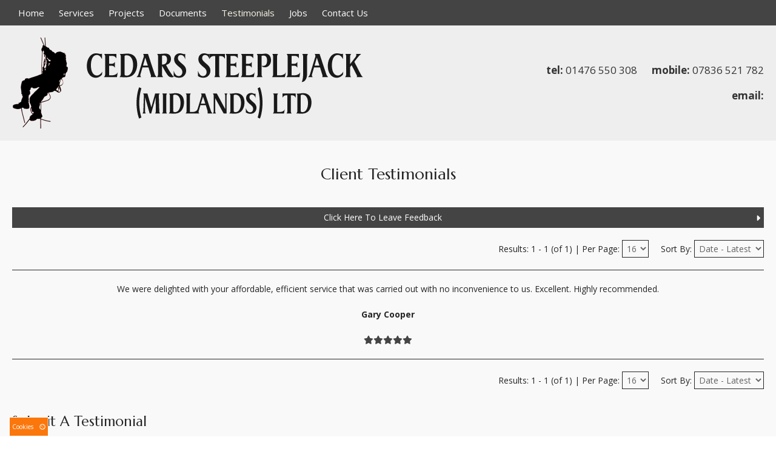

--- FILE ---
content_type: text/html; charset=UTF-8
request_url: https://cedarssteeplejacks.com/testimonials
body_size: 5307
content:
<!DOCTYPE html>
    <html lang="en">
    <head>
		<base href="https://cedarssteeplejacks.com/">
		<title>Client Testimonials | Cedar Steeplejacks (Midlands) Ltd</title>
		<meta http-equiv="Content-Type" content="text/html; charset=utf-8">
		<meta name="description" content="Welcome to Cedar Steeplejacks (Midlands) Ltd, providing and specialising in steeplejacks and lightning conductor services throughout the entire UK.">
		<meta name="keywords" content="steeplejacks &amp; lightning conductors uk,steeplejack and lightning protection services,chimney demolition,steeplejacks,lightning conductors,steeplejack,lightning protection,steeplejack services">
		<meta name="author" content="Created by www.getyouonline.co.uk">
		<meta name="version" content="gyolCMS v3.8.4">
		<meta name="viewport" content="width=device-width, initial-scale=1.0, viewport-fit=cover" id="meta">
		<meta name="format-detection" content="telephone=no">
		<meta name="geo.region" content="GB">
		<meta name="geo.placename" content="Irnham, Nr Grantham">
		<meta name="geo.position" content="52.828921, -0.480167">
		<meta name="ICBM" content="52.828921, -0.480167">
		<meta name="twitter:card" content="summary">
		<meta property="og:title" content="Client Testimonials | Cedar Steeplejacks (Midlands) Ltd">
		<meta property="og:description" content="Welcome to Cedar Steeplejacks (Midlands) Ltd, providing and specialising in steeplejacks and lightning conductor services throughout the entire UK.">
		<meta property="og:type" content="website">
		<meta property="og:locale" content="en_GB">
		<meta property="og:url" content="https://cedarssteeplejacks.com/testimonials">
		<meta property="og:image" content="https://cedarssteeplejacks.com/images/screenshot.jpg">
		<meta name="thumbnail" content="https://cedarssteeplejacks.com/images/screenshot.jpg">
		<link rel="canonical" href="https://cedarssteeplejacks.com/testimonials">
		<link rel="preconnect" href="https://fonts.googleapis.com">
		<link rel="preconnect" href="https://fonts.gstatic.com" crossorigin>
		<link href="https://fonts.googleapis.com/css?family=Marcellus%7COpen+Sans:400,700" rel="stylesheet">
		<meta name="google-site-verification" content="CTHB3aZ7xDN7k_Thgl067W39Yx-T80lYiFPwz_FXOFI">
		<link href="route/css/style?LastModified=1733492236" rel="stylesheet">
		<link href="/favicon.ico" rel="shortcut icon">
		<link href="images/screenshot.jpg" rel="image_src">
		<script>
		window.dataLayer = window.dataLayer || [];
		function gtag(){ dataLayer.push(arguments); }</script>
		<script src="https://www.googletagmanager.com/gtag/js?id=UA-26429971-19" async></script>
		<script>
			gtag('js', new Date());
			gtag('config', 'UA-26429971-19');
		</script>
		<script src="route/scripts/dependencies"></script>
<script src="https://kit.fontawesome.com/25d48922ed.js" crossorigin="anonymous"></script>
    </head>
	<body class="testimonials" data-method="GET" data-rck="6Lel2sUUAAAAAAHVozd-sjXqFEDFhyzZ2Gqjf8o8">

		<script>var BodyObject = $('body'); if(WebApp.IsCMS && !PrefersDark) { BodyObject.removeAttr('data-dark') }</script>

         <nav class="colour3_bg">
	<div class="i">
				<div class="floatl">
			<a class="home" href="." data-text="home">Home</a>
<a class="lightning-protection-steeplejack-services" href="lightning-protection-steeplejack-services" data-text="Services">Services</a>
<a class="projects" href="projects" data-text="Projects">Projects</a>
<a class="documents" href="documents" data-text="Documents">Documents</a>
<a class="active testimonials" href="testimonials" data-text="Testimonials">Testimonials</a>
<a class="jobs" href="jobs" data-text="Jobs">Jobs</a>
<a class="contact-us" href="contact-us" data-text="Contact Us">Contact Us</a>
		</div>
		<div class="clear"></div>
	</div>
</nav>
<header class="colour4_bg">
	<div class="i table">
		<a href="." class="cell alignl paddedtb_medium block-999 alignc-999"><img src="images/logo.png" alt="Cedar Steeplejacks &lpar;Midlands&rpar; Ltd" class="logo block"></a>
		<address class="cell alignr none-999">
			<p><b>tel:</b> 
		<a data-track="Telephone" class="tel" href="tel:+441476550308">01476 550 308</a>

		    		<b class="marginl_medium">mobile:</b> 
		<a data-track="Telephone" class="tel" href="tel:+447836521782">07836 521 782</a>

		</p>
			<p><b class="marginl_medium">email:</b> 
			<span class="EmailID41"></span><script>

			var A = "info";
			var B = "@";
			var C = "&#99;&#101;&#100;&#97;&#114;&#115;&#115;&#116;&#101;&#101;&#112;&#108;&#101;&#106;&#97;&#99;&#107;&#115;&#46;&#99;&#111;&#109;";
			var D = A + B + C;

			$('.EmailID41').replaceWith('<a data-track="Email" class="email" href="mail'+'to:'+A+B+C+'">'+D+'</'+'a>');

			</script></p>
		</address>
	</div>
</header>
<nav class="mobile-menu colour4_bg">
     <div>
		<a class="home" href="." data-text="home">Home</a>
<a class="lightning-protection-steeplejack-services" href="lightning-protection-steeplejack-services" data-text="Services">Services</a>
<a class="projects" href="projects" data-text="Projects">Projects</a>
<a class="documents" href="documents" data-text="Documents">Documents</a>
<a class="active testimonials" href="testimonials" data-text="Testimonials">Testimonials</a>
<a class="jobs" href="jobs" data-text="Jobs">Jobs</a>
<a class="contact-us" href="contact-us" data-text="Contact Us">Contact Us</a>
		<a class="mobile-menu close-menu colour2_bg">Close Menu <span class="far fa-times floatr"></span></a>
     </div>
</nav>
<div class="colour3_bg mobile-top-bar">
	<a class="mobile-menu fas fa-bars floatr"></a>
	
		<a data-track="Telephone" class="far fa-phone floatl" href="tel:+441476550308"> </a>

		
			<span class="EmailID42"></span><script>

			var A = "info";
			var B = "@";
			var C = "&#99;&#101;&#100;&#97;&#114;&#115;&#115;&#116;&#101;&#101;&#112;&#108;&#101;&#106;&#97;&#99;&#107;&#115;&#46;&#99;&#111;&#109;";
			var D = "";

			$('.EmailID42').replaceWith('<a data-track="Email" class="far fa-envelope floatl" href="mail'+'to:'+A+B+C+'">'+D+'</'+'a>');

			</script></div>
<main class="colour5_bg">
	<div class="i paddedb_large">			<h1 class="alignc">Client Testimonials</h1>
			
			<a class="feedback-button more alignc marginb_medium block fw" href="testimonials#form">Click Here To Leave Feedback <i class="fa fa-caret-right"></i></a>
			
					
		<div class="pagination borderb_1 top-pagination">
			<form class="ajax" method="post" action="/route/pages/testimonials">
<div class="display"><input type="hidden" name="Class" value="Testimonial"><span class="none-699">Results: 1 - 1 (of 1) | </span>Per Page: <select name="Display" class="withmargin"><option selected value="16">16</option><option value="32">32</option><option value="48">48</option><option value="64">64</option><option value="80">80</option><option value="9999999">All</option></select><div class="sort"><span class="none-349">Sort By:</span> <select name="Sort"><option selected value="Created DESC">Date - Latest</option><option value="Created ASC">Date - Oldest</option><option value="Name ASC">Name - Asc</option><option value="Name DESC">Name - Desc</option></select></div></div></form>
<div class="clear"></div>		</div>
		
		<ul class="item-list testimonial testimonialnotcategory layout-list">
	<li class="last-child  alternate" data-id="3"><a id="Testimonial3" class="inline"></a>
<p>We were delighted with your affordable&comma; efficient service that was carried out with no inconvenience to us&period; Excellent&period; Highly recommended&period;</p><p><strong>Gary Cooper</strong></p><p class="rating"><b class="fa fa-star star"></b><b class="fa fa-star star"></b><b class="fa fa-star star"></b><b class="fa fa-star star"></b><b class="fa fa-star star"></b></p>		
	</li>
</ul>
		
		<div class="pagination bordert_1 bottom-pagination">
			<form class="ajax" method="post" action="/route/pages/testimonials">
<div class="display"><input type="hidden" name="Class" value="Testimonial"><span class="none-699">Results: 1 - 1 (of 1) | </span>Per Page: <select name="Display" class="withmargin"><option selected value="16">16</option><option value="32">32</option><option value="48">48</option><option value="64">64</option><option value="80">80</option><option value="9999999">All</option></select><div class="sort"><span class="none-349">Sort By:</span> <select name="Sort"><option selected value="Created DESC">Date - Latest</option><option value="Created ASC">Date - Oldest</option><option value="Name ASC">Name - Asc</option><option value="Name DESC">Name - Desc</option></select></div></div></form>
<div class="clear"></div>		</div>
		
					<form method="post" action="testimonials#form" id="form" class="testimonials margint_large">
			
				<h2>Submit A Testimonial</h2>
				
				<p>Please fill in the form below to submit a testimonial&period; All fields are required&period;</p>
				
								
				<div class="grid two fw-799">
				
					<input type="text" name="Name" placeholder="Name:" value=""/><br />
																				Rating: 
					5 <input type="radio" name="Rating" value="5" />
					4 <input type="radio" name="Rating" value="4" />
					3 <input type="radio" name="Rating" value="3" />
					2 <input type="radio" name="Rating" value="2" />
					1 <input type="radio" name="Rating" value="1" />
					<br /><br />
										
					<script src="https://www.google.com/recaptcha/api.js?onload=reCAPTCHAcallback&amp;render=explicit" async defer></script>
					<div id="reCAPTCHA59371668" class="g-recaptcha"></div>
					
				</div>
									
				<div class="grid two fw-799 last">
					
					<textarea name="Text" title="Your Comments:"  placeholder="Your Comments:"></textarea>
					
										<label class="block pointer marginb_medium">
						<input type="checkbox" name="PrivacyPolicy" value="1" />
						I Agree For My Data To Be Used As Per This <a href="privacy-policy.pdf" target="_blank"><u>Privacy Policy</u></a>
					</label>
										
					<button name="AddUpdate" value="1">Submit Testimonial <i class="fa fa-caret-right"></i></button>
				
				</div>
				
				<div class="clear"></div>
				
			</form>
			</div></main>
<div class="colour5_bg"><div class="i paddedtb_large">
						
					<div class="a4131444 items-feed image-scroller nostyle none-999 Scroll" data-speed="350" data-duration="4000">

								<div class="flowhide"><div style="width:100%;" class="scroller">
				<div class="active">
					<div class="active">
	
		<img src="images/theme/logos/clients/atlas.jpg" alt="Atlas" width="81" height="100"/>

							</div>
					<div>
	
		<img src="images/theme/logos/clients/cscs.jpg" alt="Cscs" width="102" height="100"/>

							</div>
					<div>
	
		<img src="images/theme/logos/clients/iso.jpg" alt="Iso" width="157" height="100"/>

							</div>
				</div>
			</div></div>

					</div>
					
					<div class="a3821052 items-feed image-scroller none block-999 none-549 Scroll" data-perslide="2" data-speed="350" data-duration="4000">

						
							<a class="arrow prev"><span class="fa fa-chevron-left"></span></a>
							<a class="arrow next"><span class="fa fa-chevron-right"></span></a>

								<div class="flowhide"><div style="width:200%;" class="scroller">
				<div class="active">
					<div class="active">
	
		<img src="images/theme/logos/clients/atlas.jpg" alt="Atlas" width="81" height="100"/>

							</div>
					<div>
	
		<img src="images/theme/logos/clients/cscs.jpg" alt="Cscs" width="102" height="100"/>

							</div>
				</div>
				<div>
					<div>
	
		<img src="images/theme/logos/clients/iso.jpg" alt="Iso" width="157" height="100"/>

							</div>
				</div>
			</div></div>

					</div>
					
					<div class="a37228 items-feed image-scroller none block-549 One Scroll" data-perslide="1" data-speed="350" data-duration="4000">

						
							<a class="arrow prev"><span class="fa fa-chevron-left"></span></a>
							<a class="arrow next"><span class="fa fa-chevron-right"></span></a>

								<div class="flowhide"><div style="width:300%;" class="scroller">
					<div class="active">
	
		<img src="images/theme/logos/clients/atlas.jpg" alt="Atlas" width="81" height="100"/>

							</div>
					<div>
	
		<img src="images/theme/logos/clients/cscs.jpg" alt="Cscs" width="102" height="100"/>

							</div>
					<div>
	
		<img src="images/theme/logos/clients/iso.jpg" alt="Iso" width="157" height="100"/>

							</div>
			</div></div>

					</div>
</div></div>
<footer class="colour6_bg paddedt_huge">
	<div class="i">
			
		<div class="grid two fw-999 marginb_medium-999 paddedb_medium-999 borderb_2-999">
			<a href="." class="marginb_medium block"><img src="images/logo.png" alt="Cedar Steeplejacks &lpar;Midlands&rpar; Ltd" class="logo block"></a>
			<address>

				<p class="grid two alignr padded_tiny colour4_bg fw-599"><span class="fas fa-phone floatl colour1"></span>
		<a data-track="Telephone" class="tel" href="tel:+441476550308">01476 550 308</a>

		</p>
				<p class="grid two last alignr padded_tiny colour4_bg fw-599"><span class="fas fa-envelope floatl colour1"></span>
			<span class="EmailID43"></span><script>

			var A = "info";
			var B = "@";
			var C = "&#99;&#101;&#100;&#97;&#114;&#115;&#115;&#116;&#101;&#101;&#112;&#108;&#101;&#106;&#97;&#99;&#107;&#115;&#46;&#99;&#111;&#109;";
			var D = A + B + C;

			$('.EmailID43').replaceWith('<a data-track="Email" class="email" href="mail'+'to:'+A+B+C+'">'+D+'</'+'a>');

			</script></p>
				
				<div class="clear"></div>
				
				<p class="alignr padded_tiny colour4_bg"><span class="fas fa-map-marker floatl colour1 "></span>School Rooms, Corby Road, Irnham, Grantham, NG33 4JB</p>
				
			</address>
		</div>
				<div class="grid four two-999 fw-599 marginb_medium-999 paddedb_medium-999 borderb_2-999">
			<h6>Latest Images</h6>
			<img class="grid three lightbox-link marginb_medium" src="images/photo_gallery/1/thumb/1532426266-009166000.jpg" alt="Click To View"/><img class="grid three lightbox-link marginb_medium" src="images/photo_gallery/2/thumb/1532426266-024045400.jpg" alt="Click To View"/><img class="grid three lightbox-link marginb_medium last" src="images/photo_gallery/3/thumb/1532426266-039400100.jpg" alt="Click To View"/><img class="grid three lightbox-link marginb_medium" src="images/photo_gallery/4/thumb/1532426266-079752400.jpg" alt="Click To View"/><img class="grid three lightbox-link marginb_medium" src="images/photo_gallery/5/thumb/1532426267-020120000.jpg" alt="Click To View"/><img class="grid three lightbox-link marginb_medium last" src="images/photo_gallery/6/thumb/1532426267-039686300.jpg" alt="Click To View"/>		</div>
				<div class="grid four last two-999 last-999 fw-599">		
        
            <h3>Registered Company Details:</h3>

            <address>
                <span><strong>Registered Address:</strong></span><br>
                School Rooms<br/>Corby Road<br/>Irnham<br/>Grantham<br/>NG33 4JB<br/>
                <br/>

                <span><strong>Ltd Company Number:</strong></span>
                0106 65 76            </address>

		</div>
		<div class="clear"></div> 
	</div>
	<div class="margint_huge">
		<div class="i paddedtb_small">
			<p class="iblock marginb_none marginb_tiny-999 block-999 alignc-999">Copyright &copy; 2026 | <a href="http://www.getyouonline.co.uk" target="_blank">Web Design Nottingham</a> By www.getyouonline.co.uk</p>
			<div class="floatr floatn-999 alignc-999">
				<a href="sitemap.xml" target="_blank" class="more iblock">XML Sitemap <i class="fas fa-globe"></i></a>
				<a href="https://validator.w3.org/nu/check/referrer" target="_blank" class="more iblock marginl_small">W3C HTML5 <i class="fas fa-check"></i></a>
				<a href="http://jigsaw.w3.org/css-validator/check/referer?profile=css3" target="_blank" class="more iblock marginl_small margint_tiny-349">W3C CSS3 <i class="fas fa-check"></i></a>
			</div>
			<div class="clear"></div>
		</div>
	</div>
</footer>
<div class="cookies default displayed">

	<a class="ShowCookieBar">Cookies <span class="far fa-cookie"></span></a>

	<div style="opacity:0;">

		<p>

			<span>This website uses cookies. Please let us know if you agree to the use of 
<a  href="third-party-data">these cookies</a>

:</span><br/>

			<a class="HideCookieBar">
				I Accept
				<span class="fal fa-check"></span>
			</a>

			<a class="DenyCookies" data-href="https://google.co.uk">
				I Decline
				<span class="fal fa-times"></span>
			</a>

		</p>

		<a href="route/privacy-policy.pdf" target="_blank">Privacy Policy</a> | 
		
<a  href="third-party-data">3rd Party Data Processors</a>

 | 
		<a class="disable" rel="nofollow" href="https://www.wikihow.com/Disable-Cookies" target="_blank">
			Disable Cookies
		</a>
		

	</div>

</div>

<div class="cookies-mobile">
	<a class="ShowCookieBar">
		Cookies
		<span class="far fa-cookie"></span>
	</a>
</div>


<script>
(function($) {

	ShowCookieMessage = function() {

		$('.ShowCookieBar').fadeTo(350,0);
		$(".cookies").stop().animate({
			'margin-top' 	: '-'+$('.cookies').outerHeight()
		},1000);
		$(".cookies > div").css({
			'opacity' 		: 1
		});
		$(".cookies a.toggle").hide().html("This Website Uses Cookies...").fadeIn();
		$(".cookies a.toggle").removeClass("closed");	
		$(".cookies a.toggle").addClass("open");

	};

})(jQuery);

ShowCookieMessage(); 
$('.ShowCookieBar').click(function() {
	ShowCookieMessage();
});

$('.HideCookieBar').click(function() {

	$('.ShowCookieBar').fadeTo(350,1);
	$(".cookies").removeClass('displayed').stop().animate({
		'margin-top'	: 0
	},1000,function() {
		$(this).children('div').css({'opacity' : 0})
	});
	$.get('/?CookieNoticeClosed=1');

});

$('.DenyCookies').click(function() {

	let THIS	= $(this);
	let Message = {

		'Title'		:	'Redirecting To Google In 5 Seconds',
		'Body'		:	'As our website uses tracking cookies, you are now being redirected to Google.'

	}

	window.RedirectTimeout = setTimeout(() => {
		window.location.href = THIS.attr('data-href');
	},5000);

	THIS.addClass('Clicked');

	if(typeof PopUp === 'function') {

		PopUp({

			'Class'			:	'.CookieRedirect',
			'Title'			:	Message.Title+'...',
			'Content'		:	Message.Body,
			'Footer'		:	'<a class="widthauto more close red_bg marginr_medium">Cancel Redirect <span class="far fa-times"></span></a>'+
								'<a class="widthauto more close green_bg" href="'+THIS.attr('data-href')+'" rel="nofollow">OK <span class="far fa-check"></span></a>'

		});

	}
	else {
		alert(Message.Title+': '+Message.Body);
	}

});

$('body').on('click','.CookieRedirect .red_bg',function() {
	clearTimeout(window.RedirectTimeout);
});


</script> 
<script type="application/ld+json">
{
	"@context": "http://schema.org",
	"@type"	:	"LocalBusiness",
				"name"			:	"Cedar Steeplejacks (Midlands) Ltd",
				"telephone"		:	"01476550308",
				"url"			:	"https://cedarssteeplejacks.com",
				"contactPoint"	: {
					"@type"			: "ContactPoint",
					"telephone"		: "01476550308",
					"contactType"	: "customer service"
				},
				"logo"	: {
					"@type"	: "ImageObject",
					"url"	: "https://cedarssteeplejacks.com/route/images/logo.png",
					"width"	: 600,
					"height": 150
				},
				"image"	: {
					"@type"	: "ImageObject",
					"url"	: "https://cedarssteeplejacks.com/route/images/logo.png",
					"width"	: 600,
					"height": 150
				},
				"geo": {
					"@type"			:	"GeoCoordinates",
					"latitude"		:	"52.828921",
					"longitude"		:	"-0.480167" 
				},
				"address"	: {
				    "@type"	:	"PostalAddress",
				    "addressLocality"	:	"Irnham, Nr Grantham",
				    "addressRegion"	:	"Lincolnshire",
				    "postalCode"	:	"NG33 4JG",
				    "addressCountry"	:	"United Kingdom"
				}		

}
</script>


<script type="application/ld+json">
{
	"@context"	: "https://schema.org",
	"@type"		: "WebSite",
	"name"		: "Cedar Steeplejacks &lpar;Midlands&rpar; Ltd",
	"url"		: "https://cedarssteeplejacks.com/"
}
</script>
<script src="route/scripts"></script>
</body>
</html>

--- FILE ---
content_type: text/css
request_url: https://ka-p.fontawesome.com/assets/25d48922ed/6562077/custom-icons.css?token=25d48922ed
body_size: 1724
content:
@charset "utf-8";.fak.fa-gyol,.fa-kit.fa-gyol{--fa:"î€ƒ";--fa--fa:"î€ƒî€ƒ"}.fak.fa-pasted-svg,.fa-kit.fa-pasted-svg{--fa:"î€€";--fa--fa:"î€€î€€"}.fak.fa-solid-window-frame-sparkle,.fa-kit.fa-solid-window-frame-sparkle{--fa:"î€";--fa--fa:"î€î€"}.fak.fa-tripadvisor,.fa-kit.fa-tripadvisor{--fa:"î€‚";--fa--fa:"î€‚î€‚"}.fak,.fa-kit{-webkit-font-smoothing:antialiased;-moz-osx-font-smoothing:grayscale;display:var(--fa-display,inline-block);font-family:Font Awesome Kit;font-style:normal;font-variant:normal;font-weight:400;line-height:1;text-rendering:auto}.fak:before,.fa-kit:before{content:var(--fa)}@font-face{font-family:Font Awesome Kit;font-style:normal;font-display:block;src:url([data-uri])format("woff2")}

--- FILE ---
content_type: application/javascript;charset=UTF-8
request_url: https://cedarssteeplejacks.com/route/scripts
body_size: 26344
content:

// <script>

// Append Hidden Form

if(!$(AJAXForm).length) {

	BodyObject.append(
		'<form data-route="1" '+
			'class="ajax fixed AJAXForm" '+
			(!WebApp.IsCMS ? 'data-loading="0" ' : '')+
			'data-ajaxreplace="'+(WebApp.IsCMS ? 'section.right > article' : 'main')+'" '+
			'style="left:9999px;top:9999px;">'+
		'</form>'
	);

}

// Detect History Changes

WindowObject.on('popstate',function() {

	if(!window.location.hash || ['#SF','#BF','#Tab'].includes(window.location.hash.replace(/\d/g,''))) {

		$('.popup, .overlay').remove();

		var PopStateOverride = false;

		console.log('PopState: '+window.location.pathname.replace('/','')+window.location.search);		

		if(typeof window.PopStateOverride === 'function') {
			$('.popup .close').click();
			window.PopStateOverride();
		}
		else {

			if($(AJAXForm).attr('data-scrollrestore') && 'scrollRestoration' in history) {
				history.scrollRestoration = $(AJAXForm).attr('data-scrollrestore');
			}
			WebApp.ProcessAJAXRequest();

		}

	}

});

// Call OnPageReady

OnPageReady({'InitialLoad' : true});

// Clear Date Pickers

BodyObject.on('keydown','.datepicker, datetimepicker',function(event) {

	if([8,46].indexOf(event.which) !== -1) {
		$(this).val('');
		$(this).siblings('[type=hidden][name="'+$(this).attr('name')+'"]').val('');
	}

});

// Copy To Clipboard

BodyObject.on('click','.CopyToClip',function(event) {

	event.preventDefault();
	event.stopImmediatePropagation();

	var THIS = $(this);
	
	if(!$('.TempField').length) {
		
		var Copy	=	THIS.attr('data-copy');
		var Text	= 	THIS.is(':input') ? THIS.val() : 
						(Copy && Copy !== 'AS_TEXT' ? Copy : (Copy === 'AS_TEXT' ? THIS.text() : THIS.html().replace(/<br>|<br\/>|<br \/>/g,"\n")));

		BodyObject.append('<textarea class="TempField" style="position:absolute;top:-10000px;left:-10000px;">'+Text+'</textarea>');

	}

	var CopyText = document.querySelector('.TempField');

	CopyText.select();
	document.execCommand('copy');

	$('.TempField').remove();

	if(Callback = THIS.attr('data-callback')) {
		window[Callback](THIS);
	}
	else {

		BodyObject.append(
			'<div class="popup Copied">'+
			'	<h6>Copied</h6>'+
			'	<div class="paddedb_medium">Copied To Clipboard</div>'+
			'</div>'
		);

		ShowPopup(false,'.Copied');

		setTimeout(function() {
			$('.Copied .close').click();
		},500);

	}

});

// Load reCAPTCHA Script ON Form Interaction

BodyObject.on('click','input, textarea',function(event) {
	reCAPTCHAcallback();
});

// Collapsable Menus

BodyObject.on('click','nav.collapse .dropdown > a',function(event) {
	
	event.preventDefault();
	event.stopImmediatePropagation();
	
	var Height	= 0;
	var Action	= '';
	var Class	= $(this).parent().attr('class').split(' ');
		Class	= Class[1];
	
	if($(this).siblings('div').outerHeight() === 0) {
		
		Action = 'Expand';

		$(this).parent().addClass('expanded');
		$(this).siblings('div').css('height',0);
		
		$(this).siblings('div').children().each(function() {
			Height = Height + $(this).outerHeight();
		});
	}
	else {
		Height	= 0;
		Action	= 'Close';
	}

	$.post(
		'/',
		{
			'MenuCollapse'	:	$(this).closest('.collapse').attr('data-menu'),
			'Class'			:	Class,
			'Action'		:	Action
		}
	);
	
	$(this).stop().siblings('div').animate({
		'height'	:	Height
	},250,function() {
		if(Height === 0) {
			$(this).parent().removeClass('expanded');
			$(this).css({
				'overflow'	:	'hidden'	
			});	
		}
		else {
			$(this).css({'height':'auto'});	
		}
	});
	
});

// AJAX Links

BodyObject.on('click','nav.ajax a, a.ajax',function(event) {

	var THIS 		= $(this);
	var Dropdown 	= THIS.parents('.dropdown');
	var Unset		= false;
	var HREF		= THIS.attr('href');

	if(!event.ctrlKey && !event.metaKey) {

		if(HREF) {

			var El1 = THIS.closest('.mobile-menu');
			var El2 = THIS.closest('#MM');

			if(El1.length || El2.length) {

				if(El1.length) {
					$('a.mobile-menu').click();
				}
				else {

					let Close = $('.overlay#Close');
						Close = Close.length ? Close : El2.find('#Close');

					if(Close.length) {
						Close.click();
					}

				}

				if(Dropdown.length) {
					Dropdown.children('a').click();
				}

			}
			else if(Dropdown.length) {
				Dropdown.addClass('AutoLeave');
				ProcessDropdownMouseLeave(Dropdown);
			}

		}

		if(THIS.hasClass('ajax') && !HREF) {

			HREF	= window.location.pathname.replace('/','')+window.location.search;
			Unset	= true;

			THIS.attr('href',HREF);

		}

		if(HREF && THIS.attr('target') !== '_blank' && HREF.indexOf('?GenerateReport') === -1 && HREF.indexOf(':') === -1) {

			event.preventDefault();

			if(!THIS.hasClass('greyed_bg')) {

				if(Replace = THIS.attr('data-ajaxreplace') || THIS.closest('.ajax').attr('data-ajaxreplace')) {
					$(AJAXForm).attr('data-ajaxreplace',Replace);
				}
				
				if(ScrollFix = THIS.attr('data-ajaxscrollfix') || THIS.closest('.ajax').attr('data-ajaxscrollfix')) {
					$(AJAXForm).attr('data-ajaxscrollfix',ScrollFix);
				}
				
				var ActiveForm = !WebApp.IsCMS ? $(this).closest('form[data-ajaxreplace]') : {};
				
				WebApp.ProcessAJAXRequest({
					'HREF' 		: $(this).attr('href'),
					'ViaPopUp'	: $(this).closest('.popup').length ? true : false,
					'Form'		: ActiveForm.length ? ActiveForm : null
				});

				if(Unset) {
					THIS.removeAttr('href');
				}

			}

		}

	}

});

// Toggle Switch 

BodyObject.on('change','.toggleswitch [type=checkbox]',function(event) {

	var ToggleElement = $(this).siblings('.relative').children('.absolute');

	if(ToggleElement.hasClass('On')) {
		ToggleElement.removeClass('On');
	}
	else {
		ToggleElement.addClass('On');
	}

});

// Trigger Sort By "Ordering ASC" On ".OrderDrag "Click

BodyObject.on('click','.responsive-table .greyed_bg.OrderDrag',function() {
	$('button[value="Ordering ASC"]').focus().click();
});

// Show / Hide Next Div

BodyObject.on('change','.ShowHide',function(event) {

	let THIS    	= $(this);

	if(!THIS.hasClass('Propagate')) {
		event.stopImmediatePropagation();
	}
	
	let CSS			= '';
	let Hide 		=	THIS.attr('data-hide');
		Hide 		=	Hide ? Hide.split('|') : ['','0','No'];
	let Sel			=	THIS.attr('data-showhide');
	let	El			=	Sel ? $(Sel) : null; 
		El			=	El ? El : THIS.closest('label').length ? THIS.closest('label').next() : THIS.next();
	let IsRadio		=	THIS.is(':radio');
	let Checked		=	THIS.is(':checked');

	if(THIS.prop('tagName') === 'SELECT') {

		CSS			=	Hide.includes(THIS.val()) ? 'none' : 'block';

	}
	else if(THIS.is(':checkbox') || IsRadio) {

		let Val			=	THIS.val();	
			El			=	Sel ? El : (THIS.closest('label').length ? THIS.closest('label').next() : THIS.next());
			CSS			=	Checked && !Hide.includes('1') || Hide.includes('1') && !Checked ? 'block' : 'none';

		if(IsRadio) {

			if(!Sel && CSS === 'block') {

				$('[name="'+THIS.attr('name')+'"]:not([value="'+THIS.attr('value')+'"])').each(function() {

					var _THIS_ = $(this);

					SiblingElement = _THIS_.closest('label') ? _THIS_.closest('label').next() : _THIS_.next();
					SiblingElement.css('display','none');

				});

			}
			else if(Sel && Checked) {
				CSS	= !Hide.includes(Val) ? 'block' : 'none';
			}

		}

	}

	if(!IsRadio || Checked) {
		El.css('display',CSS);
	}

	// If Manual Change Inside A Pop-Up, Reload It To Resize It

	let _PopUp = THIS.closest('.popup');

	if(_PopUp.length && event.originalEvent) {
		ShowPopup(false,'.'+_PopUp.attr('class').split(' ')[2],true);
	}

});

$('.ShowHide').change();

// Enable Feed Buttons For All Feeds

BodyObject.on('click','.items-feed a.arrow',function() {

	var Class	 			= $(this).parent().attr('class').split(' ');
	var Class	 			= Class[0];
	var ItemsFeedElement  	= $(this).parent().find('.active').prop('tagName').toLowerCase();
	var ItemsFeedElement  	= '.'+Class+' '+($(this).parent().hasClass('Scroll') ? '.scroller > ' : '> ')+ItemsFeedElement;
	var Callback 			= $(this).parent().attr('data-callback');

	ShowNextItem(ItemsFeedElement,($(this).hasClass('prev') ? true : false),Callback);

});

BodyObject.on('click','.dots a',function() {

	var THIS				= $(this);
	var ActiveDot			= THIS.parent().find('.fas').index();
	var Prev 				= ActiveDot > THIS.index();
	var Count				= Number(String(ActiveDot - THIS.index()).replace('-',''));
	var Class	 			= $(this).parent().attr('data-class');
	var Feed				= $('.items-feed.'+Class);
	var ItemsFeedElement  	= Feed.find('.active').prop('tagName').toLowerCase();
		ItemsFeedElement  	= '.items-feed.'+Class+' '+(Feed.hasClass('Scroll') ? '.scroller > ' : '> ')+ItemsFeedElement;

	if(Count) {
		ShowNextItem(ItemsFeedElement,Prev,'ChangeFeedDot',Count);
	}

});


// Publish & Un-Publish For New Records

BodyObject.on('click','button[name=Publish],button[name=UnPublish]',function(event) {
	if($('input[name=Status]').length) {
		event.preventDefault();	
		var NewValue  = $('input[name=Status]').val() == 1 ? 99999 : 1;
		var NewButton = $('input[name=Status]').val() == 1 ? '<button name="Publish" class="button red" value="3">No<span class="fa fa-times"></span></button>' : '<button name="UnPublish" class="button green" value="">Yes<span class="fa fa-check"></span></button>';
		$('input[name=Status]').val(NewValue);
		$(this).replaceWith(NewButton);
	}
});

// Delete Record Warning Pop-Up

BodyObject.on('click','.fa-remove, .Del, .Prompt',function(event) {

	var THIS = $(this);

	if(!THIS.hasClass('Propagate')) {
		event.stopImmediatePropagation();
	}

	if(!THIS.hasClass('CloseTrigger')) {
		event.preventDefault();
	}
	if(!$('.popup.delete-confirm').length) {

		THIS.addClass('CloseTrigger');

		BodyObject.append(
			'<form class="popup small delete-confirm ajax">'+
				(THIS.attr('data-popuptext') ? THIS.attr('data-popuptext') : 
			'	<h6>Confirm</h6>'+
			'	<div class="paddedb_medium"><p>Are You Sure You Want To Delete&quest;</p></div>')+
			'	<div class="foot">'+
			'		<a class="more close red_bg floatl widthauto">No</a>'+
			'		<a class="more green_bg floatr widthauto'+(THIS.hasClass('PreventAutoClose') ? ' PreventAutoClose' : '')+'">Yes</a>'+
			'		<div class="clear"></div>'+
			'	</div>'+
			'</form>'
		);

		if(THIS.attr('data-function')) {
			window[THIS.attr('data-function')](THIS.attr('data-function-args') ? THIS.attr('data-function-args') : null);
		}

		ShowPopup(false,'.delete-confirm');

	}

});

// Escape To Close Pop-Up

BodyObject.on('keydown','.popup .foot > *',function(event) {

	if(event.which === 27) {
		$(this).parent().children('.close').click();
	}

});

BodyObject.on('keydown','.delete-confirm .green_bg:not(.PreventAutoClose)',function(event) {

	if(event.which === 13) {

		event.preventDefault();
		event.stopImmediatePropagation();

		$(this).click();

	}

});

BodyObject.on('click','.delete-confirm .green_bg:not(.PreventAutoClose)',function(event) {

	event.preventDefault();
	event.stopImmediatePropagation();

	var THIS = $(this);

	if(!$('button.CloseTrigger').hasClass('AJAXSubmit')) {

		if($('button.CloseTrigger').hasClass('IncludeSiblings')) {
	
			var Fields = THIS.closest('.delete-confirm').find('input, textarea, select');
			var Target = $('button.CloseTrigger').parent();

			Fields.each(function() {
	
				var _THIS_ 	= $(this);
				var Clone	= _THIS_.clone();

				Clone.addClass('none').val(_THIS_.val()).appendTo(Target);

			});

		}

		$('.CloseTrigger').focus().click(); // First Focus To Ensure Active Element Changes
		$('.popup.delete-confirm .close').click();

	}
	else {

		var Button = $('button.CloseTrigger');

		Button.closest('form').addClass('ajax');
		Button.focus().click();

		setTimeout(function() {
			THIS.siblings('.close').click();
		},100);

	}

});

// Dropdown Mouseenter Function

function ProcessDropdownMouseEnter(Element) {
	
	var Type = Element.attr('class').replace(' active','').split(' ');
		Type = Type[Type.length - 1];
	
	// Horizontal
	
	if(Type === 'hori') {
	
		if(Element.closest('nav').hasClass('detailed')) {
			
			Element.children('div').css({'height':'auto','display':'flex'});

			setTimeout(function() {
				Element.children('div').css({'opacity' : 1});
			},1);

		}
		else {
			var NewHeight = 0;
			Element.children('div').children().each(function(){
				NewHeight = NewHeight + $(this).outerHeight();
			});
			Element.children('div').stop().animate({ 'height': NewHeight+'px' },500,function() {
				$(this).css('overflow','visible');
			});

		}
		
	}
	
	// Vertical
	
	else if(Type === 'vert') {
		
		if(Element.closest('nav').hasClass('detailed')) {
			Element.children('div').css({'width':'auto','display':'none', 'opacity' : 0});
		}
		else {
			Element.children('div').stop().animate({ 'width': Element.children('div').attr('data-width')+'px' },500,function() {
				$(this).css('overflow','visible');
			});

		}
		
	}
	
}

// Dropdown Mouseout Function

function ProcessDropdownMouseLeave(Element) {
	
	var Type = Element.attr('class').replace(' AutoLeave','').replace(' active','').split(' ');
		Type = Type[Type.length - 1];

	// Horizontal
	
	if(Type === 'hori') {
	
		var AutoLeave = Element.hasClass('AutoLeave');

		if(Element.closest('nav').hasClass('detailed')) {

			Element.children('div').css('opacity','0');

			setTimeout(function() {
				Element.children('div').css('display','none');
			},200);

		}
		else {

			var Speed = AutoLeave ? 0 : 500;

			Element.children('div').stop().animate({ 'height': '0px' },Speed,function() {
				$(this).css('overflow','hidden');
			});

		}

		if(AutoLeave) {
			Element.removeClass('AutoLeave');
		}
		
	}
	
	// Vertical
	
	else if(Type === 'vert') {

		var AutoLeave 	= Element.hasClass('AutoLeave');
		var Speed		= AutoLeave ? 0 : 500;

		if(Element.closest('nav').hasClass('detailed')) {
			Element.children('div').stop().fadeTo(Speed,0,function() {
				$(this).css('display','none');
			});
		}
		else {

			Element.children('div').stop().animate({ 'width': '0px' },Speed,function() {
				$(this).css('overflow','hidden');

			});

		}

		if(AutoLeave) {
			Element.removeClass('AutoLeave');
		}
		
	}
	
}

/* Dropdown Menu: Detect Touch */
	
BodyObject.on('click touchstart','nav:not(.mobile-menu):not(.collapse):not(#MM) .dropdown > a',function(event) {
	
	if(event.pointerType === 'touch'&& window.navigator.userAgent.toLowerCase().match(/(edge)/) || 
		event.type === 'touchstart'	&& window.navigator.userAgent.toLowerCase().match(/(iphone|ipod|ipad)/) || 
		event.type === 'click'		&& window.navigator.userAgent.toLowerCase().match(/(android|iemobile|blackberry|bada|ipad)/)) {

		event.preventDefault();
		event.stopImmediatePropagation();
		
		if(!$(this).hasClass('TouchProcessed') && $(this).attr('href') && !$(this).closest('.detailed').length) {
			$(this).addClass('TouchProcessed');
			$(this).siblings('div').prepend($(this).clone());
		}
		
		if(
			$(this).parent().hasClass('hori') && $(this).parent().children('div').height() < 25 ||
			$(this).parent().hasClass('vert') && $(this).parent().children('div').width() < 25  || 
			$(this).closest('.detailed').length && $(this).parent().children('div').css('display') === 'none'
			) {

				ProcessDropdownMouseEnter($(this).parent());
			}
		else {
			ProcessDropdownMouseLeave($(this).parent());
		}

	}
	
});

/* Dropdown Menu: Hover */

BodyObject.on('mouseenter','nav:not(.mobile-menu):not(.collapse) .dropdown',function() {
	
	var THIS = $(this);
	
	var Timeout = setTimeout(function(Timeout) {
		ProcessDropdownMouseEnter(THIS);
		THIS.attr('data-hovered','true');
	},window.navigator.userAgent.toLowerCase().match(/(edge)/) ? 450 : 150);
	
	$(this).attr('data-hovered-timeout',Timeout);
	
});

BodyObject.on('mouseleave','nav:not(.mobile-menu) .dropdown',function(){
	
	if($(this).attr('data-hovered')) {
		ProcessDropdownMouseLeave($(this));
	}
	clearTimeout($(this).attr('data-hovered-timeout'));
	$(this).attr('data-hovered-timeout','');
	$(this).attr('data-hovered','');
	
}); 

if($('.dropdown > div .active').length) {
	$('.dropdown > div .active').parent().addClass('active');
}

// Auto-Scroll Item Images

if($('.item-images').attr('data-autoscroll')) {
	ScrollItemImages();
}

// Play & Pause Auto-Scroll

BodyObject.on('click','.item-images .thumbnails > .fas',function() {
	
	if($(this).hasClass('fa-play')) {
		$(this).addClass('fa-pause').removeClass('fa-play');
		ScrollItemImages();
	}
	else if($(this).hasClass('fa-pause')) {
		$(this).addClass('fa-play').removeClass('fa-pause');
		clearInterval(window.ItemImagesScroll);
	}
	
});

// Items Images Interation: Select Image

BodyObject.on('click','.item-images .thumbnails img',function() {
	
	if(!window.AutoClick) {
		$('.item-images .fa-pause').click();
	}
	
	var This	= $(this);
	var Size	= This.closest('.item-images').attr('data-size');
	var Source	= This.attr('src').replace('tiny/',(Size !== 'large' ? Size+'/' : ''));
	var Img 	= This.closest('.item-images').find('.cell img[src="'+$(this).attr('src').replace('/tiny/',(Size === 'large'? '/' : '/'+Size+'/'))+'"]');

	This.parent().addClass('active').siblings().removeClass('active');
	Img.removeClass('none').siblings().addClass('none');

	ItemImagesChildDimensions(Img);
	
});

// Items Images Interation: Scroll Through Thumbnails

BodyObject.on('click','.item-images .thumbnails .arrow',function() {
	
	if(!window.AutoClick) {
		$('.item-images .fa-pause').click();
	}
	
	var THIS		= $(this);
	var Direction	= THIS.hasClass('prev') ? '+' : '-';
	var Width		= THIS.siblings('div').children().outerWidth();
	
	THIS.siblings('div').children(':first-child').animate({'margin-left':Direction+'='+Width},350,function() {

		var _THIS = $(this);
		
		_THIS.css('margin-left',0);
		
		if(Direction === '-') {
			_THIS.insertAfter(_THIS.siblings(':last-child'));
		}
		else {
			_THIS.siblings(':last-child').insertBefore(_THIS);
		}
		
	});

});

// Items Images Interation: Hover

BodyObject.on('mousemove','.item-images.zoom .cell img',function(event) {
	
	$('.item-images .fa-pause').click();
	
	if(WindowObject.outerWidth(true) + 17 > 800) {
		
		var Size	= $(this).closest('.item-images').attr('data-size');
		var Source	= $(this).attr('src').replace('/'+Size+'/','/');

		if(!$('.magnified').length) {
			$(this).after('<div class="magnified" style="background-image:url(images/loading.gif);"><img src="'+Source+'" /></div>');
			$('.magnified img').on('load',function() {
				var Width = $(this).width() / $(this).height();
					Width = Width * $(this).parent().height();
				$(this).parent().addClass('loaded').css({'width':Width});
			});
		}
		
		var Offset	= $(this).offset(); 
		var Zoom	= $(this).closest('.item-images').attr('data-zoom');
		var ZoomX 	= (event.pageX - Offset.left) * (Zoom / 100);
			ZoomX	= ZoomX * 0.5;
		var ZoomY	= (event.pageY - Offset.top) * (Zoom / 100);
			ZoomY	= ZoomY * 0.5;
	

		$('.magnified.loaded').css({'background-image':'url('+Source+')','background-size':Zoom+'%','background-position':'-'+ZoomX+'px -'+ZoomY+'px'});
	}

});

BodyObject.on('mouseout','.item-images .cell img',function() {
	$('.magnified, .lens').remove();
});

// Custom Lightbox

BodyObject.on('click','.lightbox .arrow',function() {
	if($(this).hasClass('prev')) {
		if($('.currentlightbox').parent().parent().hasClass('photogallery')) {
			var ElementType = $('.currentlightbox').prop('tagName');
			if($('.currentlightbox').parent().prev().length) {
				$('.currentlightbox').parent().prev().children(ElementType).click();
			}
			// If There Are Multiple Galleries On The Page, Show Last Image Of Previous One
			else if($('.item-list.photogallery').length > 1) {
				var Index = $('.currentlightbox').parent().parent().index('.item-list.photogallery');
					Index = Index == 0 ? ($('.item-list.photogallery').length - 1) : Index - 1;
				$('.item-list.photogallery:eq('+Index+')').children().children().last().click();
			}
			else {
				$('.currentlightbox').parent().siblings().last().children(ElementType).click();
			}
		}
		else {
			if($('.currentlightbox').prev().length) {
				$('.currentlightbox').prev().click();
			}
			else {
				$('.currentlightbox').siblings().last().click();
			}
		}
	}
	else {
		if($('.currentlightbox').parent().parent().hasClass('photogallery')) {
			var ElementType = $('.currentlightbox').prop('tagName');
			if($('.currentlightbox').parent().next().length) {
				$('.currentlightbox').parent().next().children(ElementType).click();
			}
			// If There Are Multiple Galleries On The Page, Show First Image Of Next One
			else if($('.item-list.photogallery').length > 1) {
				var Index = $('.currentlightbox').parent().parent().index('.item-list.photogallery');
					Index = Index == ($('.item-list.photogallery').length - 1) ? 0 : Index + 1;
				$('.item-list.photogallery:eq('+Index+')').children().children().first().click();
			}
			else {
				$('.currentlightbox').parent().siblings().first().children(ElementType).click();
			}	
		}
		else {
			if($('.currentlightbox').next().length) {
				$('.currentlightbox').next().click();
			}
			else {
				$('.currentlightbox').siblings().first().click();
			}	
		}
	}
});

BodyObject.keydown(function(event) {

	if(event.which === 116) {

		if(event.shiftKey) {

			event.preventDefault();

			let URI = window.location.pathname.replace('/','');
				URI = URI || 'home';

			WebApp.ProcessAJAXRequest({'URI' : URI+window.location.search+window.location.hash});

		}

	}
	else if($('.lightbox').length) {

		if(event.which == 37) {
			$('.lightbox .arrow.prev').click();
		}
		if(event.which == 39) {
			$('.lightbox .arrow.next').click();
		}

	}

});

BodyObject.on('click','.lightbox-link',function(event) {

	SetBodyPosition();

	if($(this).is('img')) {
		var ImageURL = $(this).attr('src').replace('-small','');
			ImageURL = ImageURL.replace('/small/','/');
			ImageURL = ImageURL.replace('/thumb/',($(this).hasClass('ToSmall') ? '/small/' : '/'));
			ImageURL = ImageURL.replace('/tiny/','/');
	} 
	else {
		event.preventDefault();
		var ImageURL = $(this).attr('href');	
	}
	$('.currentlightbox').removeClass('currentlightbox');
	$(this).addClass('currentlightbox');
	if ($('div.lightbox').length) { // IF LIGHTBOX ALREADY EXISTS FADE IT OUT AND REMOVE IT
			$('div.lightbox').fadeTo(300, 0.0,
				function() {
					$(this).remove();
							});
	}
	else {
		BodyObject.append('<div class="overlay loading"></div>');
		$('div.overlay').fadeTo(400, 1.0);
	}
	if($(this).attr('title')) {
		var Caption = '<div class="caption">'+$(this).attr('title').replace(/---/g,'<br/><br/>') +'</div>';
	}
	else {
		var Caption = '';
	}
	BodyObject.append('<div class="lightbox" style="background-image:url(\''+ImageURL+'\');">'+Caption+'<a style="right:50%;top:50%;" class="close"></a><img class="source" src="'+ImageURL+'"/><img class="original" src="'+ImageURL+'"/></div>');

	var ElementType = $(this).prop('tagName');
	if($(this).parent().parent().hasClass('photogallery') || $(this).siblings(ElementType).length) {
		$('.lightbox').append('<a class="arrow prev fa fa-chevron-left c3"></a><a class="arrow next fa fa-chevron-right c3"></a>');
	}
	
	$('div.lightbox img').fadeTo(1500, 0.0, // FADE OUT ALREADY HIDDEN IMG TO ALLOW IMG TO BE LOADED FULLY
		function() {
			$('div.lightbox').fadeTo(400, 1.0);
			if(WindowObject.height() > $('div.lightbox img.original').height()) {
				$('div.lightbox').css('background-size','auto');
			}
			SetLightboxSize();
			PlaceCloseButton();
	});

});

BodyObject.on('click','.close, .exit',function() {

	var THIS = $(this);

	$('.CloseTrigger').removeClass('CloseTrigger');

	var ElementToClose = THIS.closest(THIS.attr('data-close') || '.popup, .lightbox');

	ElementToClose = ElementToClose.length ? ElementToClose : THIS.parent();

	ElementToClose.animate({'top':'85%','opacity':0},350,function() {

		if($(this).hasClass('records') || !$(this).find('.close, .exit').hasClass('hide')) {
			$(this).remove();
		}
		else {
			$(this).css('display','none');
		}

	});

	if(!THIS.attr('data-retainoverlay')) {
		RemoveOverlay();
	}

});
	
$(document).on('DOMNodeInserted',function(event) {
	if($(event.target).find('.loading.overlay') || $(event.target).hasClass('loading overlay')) {
		$('.loading.overlay').replaceWith(LoadingOverlayHTML);
	}
});
		
// Show Titles (Legacy Tooltips)

BodyObject.on('mouseenter','.showtitles',function() {
	$(this).prepend('<div'+($(this).attr('data-titlesclass') ? ' class="'+$(this).attr('data-titlesclass')+'"' : '')+'>'+$(this).attr('title')+'</div>');
	$(this).attr('title','');
});

BodyObject.on('mouseleave','.showtitles',function() {
	$(this).attr('title',$('div',this).html());
	$('div',this).remove();
});

// Tooltips

BodyObject.on('mouseenter','[data-tooltip]',function() {

	let THIS 		= $(this);
	let TT 			= JSON.parse(THIS.attr('data-tooltip'));
		TT.Text		= TT.Text.slice(0,1) === "\r" ? TT.Text.replace(/\n/,'') : TT.Text;
		TT.Colour	= TT.Colour || 'colour1'; 

	THIS.prepend('<div class="absolute '+TT.Colour+'_bg bgo90 '+(TT.Class || '')+'">'+(TT.Title ? '<h6>'+TT.Title+'</h6>' : '')+TT.Text.replace(/\n/g,'<br/>')+'</div>');
	setTimeout(() => { THIS.addClass('hovered'); },50);
	
});

BodyObject.on('mouseleave','[data-tooltip]',function() {

	$(this).addClass('hoverout');
	
	setTimeout(() => { 
		$(this).removeClass('hoverout hovered');
		$('div',this).remove();
	},300);

});

// If Selecting All

BodyObject.on('change','.SelectAll',function(event) {
	
	event.stopImmediatePropagation();
	
	if($(this).is(':checked')) {
		$('input[name="SelectRecords[]"]').prop('checked','checked');
	}
	else {
		$('input[name="SelectRecords[]"]').prop('checked',false);
	}
});

// Load CMS On Header Double-Click

BodyObject.on('dblclick','header',function(event) {

	if(event.altKey || (event.shiftKey && event.ctrlKey)) {

		GetURL({

			'URL'		:	'ajax',
			'PostData'	:	JSON.stringify({

					'Class'		:	'Admin',
					'Method'	:	'Debug',
					'Static'	:	true

			})
		}).then(IsAdmin => {
			
			if(IsAdmin) {
				window.open('/administrator?AdminSocialLogin=Office365');
			}
			
		});

	}

});

// Detect Touch

$('body:not([data-touchcheck])').on('touchstart',function() {
	$(this).attr('data-touchcheck',true);
});

// AJAX Links PopUp

BodyObject.on('click','a.AJAXLinks',function() {

	let _THIS		=	$(this);
	let ItemClass 	=	_THIS.attr('data-itemclass');
	let LinkClass 	=	_THIS.attr('data-linkclass');
	let Custom 		=	_THIS.attr('data-custom');
	let _URL		=					'route/includes/ajax'+
										'?PopUp=1'+
										'&AddLinks=1'+
										'&ObjectClass='+_THIS.attr('data-objectclass')+
										'&LinkClass='+LinkClass+
										'&Method=WriteListOfRecords'+
						(ItemClass 	? 	'&ItemClass='+ItemClass : '')+
						(Custom 	? 	'&CustomData='+encodeURIComponent(Custom) 	: 	'')+
										(_THIS.attr('data-append') 					|| 	'');

	GetURL({'URL' : _URL+'&PostURL='+encodeURIComponent(_URL)}).then(Response => {

		$('body > section.right > article').append('<section class="records popup">'+Response+'</section>');

		ShowPopup(false,'.records');

	});
	
});

// If Selecting AJAX Link

BodyObject.on('change','.records.popup input.AJAXLinks',function(event) {
	
	event.stopImmediatePropagation();

	let THIS = $(this);
	
	if(THIS.is(':checked')) {
		
		var	Element	= THIS.closest('td').siblings('[data-title=Name]');
			Element = Element.length ? Element : THIS.closest('td').siblings('[data-title="Full Name"]');
		var Title	= Element.clone();
		Title.find('b').remove();
		Title		= Title.text();
		
		var Name	= THIS.attr('data-linklist') || THIS.attr('name').replace('[]','');
		
		$('.link-list.'+Name+' .grey, .link-list[data-linklist="'+Name+'"] .grey').remove();
		$('.link-list.'+Name+', .link-list[data-linklist="'+Name+'"]').append(
			'<label class="flex flexwn pointer">'+
				THIS.clone().wrap('<div></div>').parent().html().replace('">','" checked="checked">')+
			'	<span>'+Title+'</span>'+
			'</label>'
		);
	}
	
});

// If Adding New Text Input Array Field

BodyObject.on('click','.FieldText.Array .fa-plus',function(event) {

	let Parent	= $(this).parent();
	let Clone	= Parent.clone();

	Clone.find('input,textarea').val('');
	Clone.insertAfter(Parent);
	Parent.next().children('input,textarea').focus();

	OnPageReady();

});

// If Deleting Text Input Array Field

BodyObject.on('click','.FieldText.Array .Del.CloseTrigger',function() {
	$(this).parent().remove();
});

// If Selecting Custom Radio Field

BodyObject.on('click','.FieldRadio label:not(.noallow)',function(event) {
	$(this).removeClass('o30').siblings().addClass('o30');
});

// If Selecting Custom Select Field

BodyObject.on('click','.SelectField > a',function(event) {

	let THIS 		= 	$(this);
	let TargetEl 	= 	THIS.siblings('.flowhide');
	let Classes		= 	['Visible','fa-caret-up','fa-caret-down'];
	let Action		= 	(TargetEl.hasClass(Classes[0]) ? 'remove' : 'add');

	TargetEl[Action+'Class'](Classes[0]);
	THIS.find('.button.b_bg').children().removeClass(Classes[Action === 'add' ? 2 : 1]).addClass(Classes[Action === 'add' ? 1 : 2]);

});

BodyObject.on('click','.SelectField .flowhide a',function() {
	
	let THIS 	= $(this);
	let Classes	= 'colour1_bg bgo80';
	let Parent	= THIS.closest('.SelectField');

	$('[name="'+THIS.attr('data-name')+'"]').val(THIS.attr('data-value')).change();
	THIS.closest('.absolute').siblings().children('.Selected').text(THIS.text());

	if(Parent.hasClass('Submit')) {
		THIS.closest('form').submit();
	}
	else {

		THIS.addClass(Classes).siblings().removeClass(Classes).closest('.absolute').siblings('.pointer').click();

		let Label = Parent.find('.Label');

		if(Label.length) {
			Label.text(THIS.text());
		}

	}

});

// If Selecting Single Record

BodyObject.on('change','table.responsive-table input[name="SelectRecords[]"]',function(event) {
	event.stopImmediatePropagation();
});

// Double Click Admin Row

BodyObject.on('dblclick','table.responsive-table tr',function() {

	var	Element = $(this).find('.dblclick').length ? $(this).find('.dblclick') : $(this).find('.fa-edit');

	if(Element.length && (Element.hasClass('ajax') || Element.hasClass('event'))) {
		Element.click();
	}
	else {

		var	URL = $(this).find('.dblclick').attr('href') ? $(this).find('.dblclick').attr('href') : $(this).find('.fa-edit').attr('href');

		if(URL) {
			window.location.href = (URL.indexOf('http:') > -1 || URL.indexOf('https:') > -1 ? '' : $('base').attr('href'))+URL;
		}

	}
	
});

// Sort Responsive Table Record Lists

BodyObject.on('click','.SortableColumn button, .SortableColumn input, .SortableColumn select',function(event) {
	event.stopImmediatePropagation();
});

BodyObject.on('click','.responsive-table.fw.filterlist td b',function(event) {

	var Button = $(this).closest('table').find('.headers-x').children(':eq('+$(this).parent().index()+')').find('button[name=Sort]');

	Button.closest('form').append(
		'<div class="fixed left100 top100">'+
		'	<input name="MobileFilter" type="hidden" value="1"/>'+
			Button.clone().wrap('<div></div>').parent().html().replace('fas ','ClonedSort fas ')+
		'</div>'
	);

	$('.ClonedSort').focus().click();

});

BodyObject.on('click','.SortableColumn, .MultiSelectParent',function(event) {

	let _THIS	= $(this);
	let THIS	= $(event.target);
	let MSP		= _THIS.hasClass('MultiSelectParent');
	let SC		= _THIS.hasClass('SortableColumn');

	// Custom Multi Select Fields

	if(SC && MSP || !SC && MSP) {

		THIS = THIS.children('.MultiSelect').children();
		THIS[(THIS.hasClass('height0') ? 'remove' : 'add')+'Class']('height0');

	}

	else if(!THIS.hasClass('MultiSelectParent') && SC) {
		_THIS.find('button[name=Sort]').focus().click(); // First Focus To Ensure Active Element Changes
	}

});

// Show Admin List Filters

BodyObject.on('click','.ListFilter',function() {

	if(!$('.overlay').length) {
		BodyObject.append('<div class="overlay none block-1099"></div>');
		$('.overlay').fadeTo(350,1);
	}
	
	var FilterElement = $(this).closest('.popup').length ? $(this).siblings().find('.ajax.filter') : $(this).siblings('.ajax.filter');
		FilterElement = FilterElement.find('.headers-x');

	FilterElement.css({
		'max-height'	:	(WindowObject.outerHeight() - $('.mobilebar').outerHeight()) * 0.85,
		'top'			:	'50%',
		'overflow'		:	'auto'
	}).fadeTo(350,1);

	var MarginTop = FilterElement.outerHeight() / 2;
		MarginTop = MarginTop - (MarginTop * 2);
		MarginTop = MarginTop + ($('.mobilebar').outerHeight() / 2);

	FilterElement.css({
		'margin-top'	:	MarginTop,
		'opacity'		:	'1'
	});

	var RecordsPopUp = FilterElement.closest('.popup.records');

	if(RecordsPopUp.length) {
		FilterElement.css({'position' : 'absolute'});
		RecordsPopUp.addClass('flowhide-1999');
	}

});

BodyObject.on('click','.records.popup a.hide[data-close=".headers-x"]',function() {
	$(this).closest('.popup.records').removeClass('flowhide-1999');
});

// Multi Select

BodyObject.on('change','.MultiSelect > .absolute > .flowauto input.SelectAllResults',function(event) {

	event.stopImmediatePropagation();

	var THIS		= $(this);
	var Selector	= '[data-name="'+THIS.attr('data-name')+'"] label';

	$(Selector+'.flex').children('input').prop('checked',THIS.is(':checked'));

});

BodyObject.on('click','.MultiSelect > .absolute > .flex > a.Apply',function(event) {

	event.stopImmediatePropagation();

	var THIS	= $(this);
	var Form	= THIS.closest('form');
	let Button	= Form.find('button');

	Form.append('<input name="MultiSelectApplied" type="hidden" value="'+THIS.prev().attr('data-name')+'"/>');

	// if(Button.hasClass('Del') || Button.hasClass('fa-remove')) {
	// 	Button.click();
	// }
	// else {
		Button.prop('disabled',true);
		Form.submit();
	// }

});

BodyObject.on('click change','.MultiSelect *',function(event) {
	event.stopImmediatePropagation();
});

BodyObject.on('keyup paste','.MultiSelect > .absolute > .flex > input',function(event) {

	if(event.which == 13) {

		event.preventDefault();
		event.stopImmediatePropagation();

	}
	else {

		let THIS = $(this);
		let Name = THIS.attr('data-name');

		// Timeout To Check For Intent

		clearTimeout(window.JSONSearchTimeOut);

		window.JSONSearchTimeOut = setTimeout(function(){

			let Selector	= '[data-name="'+Name+'"] label';
			let SearchValue = THIS.val().trim().toLowerCase();
			let Search		= SearchValue ? window.MultiSelectObjs[Name].filter(Obj => Obj.L.toLowerCase().includes(SearchValue)) : [];
			let Notice		= $(Selector.replace('label','.Notice'));	
			let Method		= 'add';	

			if(Search.length) {

				if(Search.length < 1500) {
					
					Search.forEach(I => {
						WebApp.MultiSelectEl(Name,I);
					});
				
				}
				else {

					Method = 'remove';
					Notice.find('.Count').html('<b class="amber">'+Search.length+'</b>');

				}

			}

			Notice[Method+'Class']('none');

			if(SearchValue) {
				$(Selector+'[data-text!="'+SearchValue+'"]:not(:first-child)').removeClass('flex').addClass('none');
				$(Selector+'[data-text*="'+SearchValue+'"]').removeClass('none').addClass('flex');
			}
			else {
				$(Selector).removeClass('none').addClass('flex');
			}

		},250);

	}

});

// Filter

BodyObject.on('keydown input','form.filter input[type=text], form.filter input[type=number]',function(event) {

	clearTimeout(window.TouchFilterTimeOut);

	var THIS 	= $(this);
	var Form 	= THIS.closest('form');
	var KeyCode = event.which;

	if(KeyCode === 0 && event.originalEvent.inputType === 'deleteContentBackward') {
		KeyCode = 8;
	}

	if(KeyCode !== 229) {

		if(KeyCode == 13) {

			event.preventDefault();
			event.stopImmediatePropagation();

			Form.find('button').prop('disabled',true);
			Form.submit();

		}
		else if(BodyObject.attr('data-touchcheck') && ![8,16,17,46].includes(KeyCode)) {

			var Selector = 'data-filtertimeout';

			if(!BodyObject.attr(Selector)) {
				BodyObject.attr(Selector,$('section > nav a[data-type=1]').length ? 750 : 2000);
			}

			window.TouchFilterTimeOut = setTimeout(function() {
				THIS.closest('.popup.records').removeClass('flowhide-1999');
				Form.submit();	
			},BodyObject.attr(Selector));

		}

	}

});

BodyObject.on('change','form.filter select, form.filter input[type=checkbox]:not(.Excluded), form.filter input[type=radio]:not([value=Selected])',function(event) {
	$(this).closest('form').find('button').prop('disabled',true);
	$(this).closest('form').submit();
});

BodyObject.on('change','.pagination select',function(event) {
	$(this).closest('form').submit();
});	

BodyObject.on('keypress','form.update input[name="Ordering[]"]',function(event) {
	if(event.which == 13) {
		$('button[name=Publish],button[name=UnPublish]').val(0);
	}
});

// Sort
	
if($('section.records').length) {
	if($('input[name=CurrentSort]').val()) {
		$('button[name=Sort],button[name=CustomSort]').each(function() {
			if($(this).val() == $('input[name=CurrentSort]').val()) {
				$(this).addClass('active');	
			}
		});
	}
	else {
		$('button[value="Name ASC"]').addClass('active');
	}
	if(!$('section.records .empty').length && $('.bulk-actions').length) {
		var Cloned = $('section.records .titles').clone();
		Cloned.find('div').each(function() {
			$(this).html($(this).is(':last-child') ? 'All <input type="checkbox" class="SelectAll"/>' : '');
		});
		Cloned.insertBefore('form.update > div:last-child');
	}
}

BodyObject.on('click','.bulk-actions input[type=radio]',function() {
	$(this).parent().siblings('label').children('input[type=radio]').prop('checked',false);
});

// AJAX Get Include File

BodyObject.on('change','.select-trigger select',function() {

	$(this).parent().siblings('.select-params').each(function() {
		
		var ParamsDiv 	= $(this);
		var Trigger		= $(ParamsDiv).siblings('.select-trigger');
		var Select		= Trigger.children('select');

		$(ParamsDiv).attr('id','?');

		$(this).children('input[type=hidden]').each(function() {
			var Val = $(this).val().split('::');
			var Key = Val[0];
			var Val = Val[1];
			if(Key == 'Conditions') {
				var Val = Val.split('*****');
				$.each(Val, function( index, value ) {
					var value = value.split('-----');
					var Check = Select.attr('name').split('.');
						Check = Check.length > 1 ? Check[Check.length - 1] : Check[0];
					if(value[0] == Check) {
						Val[index] = value[0]+'-----'+Select.val();
					}
				});
				var Val = Val.join('*****');
			} 
			if(Key == 'IncludeFile') {
				$(this).parent().attr('data-page',decodeURIComponent(Val));
			}
			else {
				$(this).parent().attr('id',$(this).parent().attr('id')+Key+'='+(Key == 'ObjectID' && Select.hasClass('ObjectID') ? Select.val() : Val)+'&');
			}
		});
		
		var IncludeFile = $(this).attr('data-page') ? $(this).attr('data-page') : $('base').attr('href')+'route/includes/ajax';
		
		$.get( 
			IncludeFile+$(ParamsDiv).attr('id')+'AJAX=true&'+new Date().getTime() / 1000,
			function(data) {
			$(ParamsDiv).children('.select-result').html(data);
		});
		
	});
	
});

// DateRange Field

BodyObject.on('click','.DateRange > span:first-child button',function(event) {
	event.stopImmediatePropagation();
});

BodyObject.on('click','.DateRange > span:first-child',function(event) {
	event.stopImmediatePropagation();
	$(this).siblings('div.absolute').fadeTo(350,1);
});

BodyObject.on('click','.DateRange > div a.amber_bg',function(event) {
	event.stopImmediatePropagation();
	$(this).parent('div.absolute').fadeTo(350,0,function() {
		$(this).css('display','none');	
	});
});

// Mobile Menu

$('a.mobile-menu').click(function() {

	if(!$('a.mobile-menu').attr('data-left') && $('nav.mobile-menu').css('left') !== '0px') {
		$('a.mobile-menu').attr('data-left',$('nav.mobile-menu').css('left'));
	}

	var IconToTimes		= $('nav.mobile-menu').css('left') === '0px'	? true									: false;
	var Left			= $('nav.mobile-menu').css('left') === '0px'	? $('a.mobile-menu').attr('data-left')	: 0;
	var Opacity			= $('nav.mobile-menu').css('left') === '0px'	? 0										: 1;
	var MenuWidth		= $(this).attr('data-slide')					? $(this).attr('data-slide')			: null;
	var OverlayClass	= $(this).attr('data-overlay') ? 
							// Light Overlay
							($(this).attr('data-overlay') == 1 ? '' : 
							// Custom Overlay
							$(this).attr('data-overlay')) :
							// Invisible Overlay
							'nobg';

	if(MenuWidth) {
		MenuWidth		=	parseInt($('nav.mobile-menu').outerWidth());
		var MarginLeft	=	$('nav.mobile-menu').css('right') === '0px'	?	0								:	MenuWidth - (MenuWidth *2);	
		var Right		=	$('nav.mobile-menu').css('right') === '0px'	?	MenuWidth - (MenuWidth *2)		:	0;
			IconToTimes	=	$('nav.mobile-menu').css('right') === '0px'	?	true							:	false;
			Opacity		=	$('nav.mobile-menu').css('right') === '0px'	?	0								:	1;
	}

	if(IconToTimes) {
		BodyObject.css('overflow-y','auto');
		$('a.mobile-menu.fa-times').addClass('fa-bars WasTimes');
		$('.WasTimes').removeClass('fa-times').removeClass('WasTimes');
		$('.overlay.'+(OverlayClass ? OverlayClass+'.' : '')+'mobile-menu').remove();
	}
	else {

		var ZIndex = $('nav.mobile-menu').css('z-index');

		BodyObject.css('overflow-y','hidden');
		$('a.mobile-menu.fa-bars').addClass('fa-times WasBars');
		$('.WasBars').removeClass('fa-bars').removeClass('WasBars');
		BodyObject.append('<div class="overlay '+(OverlayClass ? OverlayClass+' ' : '')+'mobile-menu" style="opacity:0;z-index:'+(ZIndex - 1)+';"></div>');
		$('.overlay.nobg.mobile-menu').fadeTo(250,1);

	}

	if(MenuWidth) {
		BodyObject.animate({'margin-left':MarginLeft},350);
		$('nav.mobile-menu').animate({'right':Right},350);
	}
	else {
		$('nav.mobile-menu').animate({'left':Left},350);
	}

	if(Opacity === 0 ) {
		$('a.close-menu').addClass('none').removeClass('flex');
	}
	else {
		$('a.close-menu').removeClass('none').addClass('flex');
	}

	$('.overlay').fadeTo(350,Opacity,function() {
		if(Opacity === 0) {
			$(this).css('display','none');	
		}
	});
	$('.social-feed.facebook a.tab, .btt').fadeTo(350,Opacity === 1 ? 0 : 1,function() {
		$(this).css('display',Opacity === 1 ? 'none' : 'block');					   
	});

});

BodyObject.on('click','.overlay.mobile-menu',function() {
	$('a.mobile-menu').click();
});

$('nav.mobile-menu .dropdown > a').click(function(event) {

	event.preventDefault();
	event.stopImmediatePropagation();

	var Sibling	= $(this).siblings('div');
	var Height	= 0;
	
	if(Sibling.outerHeight() == 0) {
		Sibling.children().each(function() {
			Height = Height + $(this).outerHeight();
		});
	}
		
	Sibling.animate({'height':Height},350,function() {
		if(Height !== 0) {
			$(this).css('height','auto');
		}
	});
	
});

// On Custom Event Triggers

VideoAspectRatio();
BodyObject.on('PhotoHeightSet',VideoAspectRatio);
BodyObject.on('CustomResize','.ParallaxParent',function() {
	$(this).height($(this).height() * 0.6);
});

// Prevent Click Of Greyed Out Login Buttons

BodyObject.on('click','button.greyed_bg',function(event) {
	event.preventDefault();
	event.stopImmediatePropagation();
});

// Contact Form: Select File

BodyObject.on('change','form.CCF input[type=file]',function(event) {

	let THIS	= $(this);
	let Form	= THIS.closest('form');	
	let Total	= 0;
	let Limit	= 30;

	Form.find('[type=file]').each(function() {

		for(let i = 0; i !== this.files.length; i++) {
			Total += this.files[i].size;
		}

	});

	if((Total / 1000 / 1000) > Limit) {

		PopUp({
			'Class'			:	'.Alert',
			'Title'			:	'Error',
			'Content'		:	'The maximum file upload limit of <b class="red">'+Limit+'MB</b> has been exceeded.'
		});

		THIS.val('');

	}
	else if(!JSON.parse(THIS.attr('data-accepted')).includes(THIS.val().split('.').pop().toLowerCase())) {

		PopUp({
			'Class'			:	'.Alert',
			'Title'			:	'Error',
			'Content'		:	THIS.attr('data-error')
		});

		THIS.val('');

	}

});

// POST AJAX Forms

BodyObject.on('click','form.ajax button',function(event) {

	if($(document.activeElement)[0].tagName !== 'BUTTON') {
		event.preventDefault();
		event.stopImmediatePropagation();
		$(this).focus().click();
	}

});

BodyObject.on('keypress','form.ajax',function(event) {

	var Target 			= $(event.target);
	var Textarea		= event.target.nodeName === 'TEXTAREA';
	var PreventEnter	= Target.hasClass('PreventEnter') || Textarea;

	if(event.which == 13) {

		if(PreventEnter) {

			if(!Textarea) {
				event.preventDefault();
				event.stopImmediatePropagation();
			}
			
		}
		else {

			var Form	= $(this).closest('form');
			var Button	= Form.find('.OnEnter').length ? Form.find('.OnEnter') : Form.find('button').last();

			Button.focus(); // Focus Only, Default Event Will Submit

		}

	}

});

BodyObject.on('keyup','input.OnType',function() {

	var THIS	= $(this);
	var Timeout = THIS.attr('data-timeout') || 350;

	clearTimeout(window.SearchTimeOut);

	window.SearchTimeOut = setTimeout(function(){
		THIS.closest('form').submit();	
	},Timeout);

});

BodyObject.on('change','input[type=url]',function() {

	var THIS 	= $(this);
	var Val		= THIS.val();

	if(!Val.includes('://')) {

		fetch('https://'+Val,{'mode' : 'no-cors'}).then(function(R) {
			THIS.val('https://'+Val);
		}).catch(function(E) {
			THIS.val('http://'+Val);
		})

	}

});

BodyObject.on('submit','form.ajax',function(event) {

	event.preventDefault();
	
	var ActiveElement		= $($(document.activeElement)[0]);
		window.ScrollTop	= $('html, body').scrollTop();

	if(ActiveElement.prop('tagName') === 'BUTTON') {

		if(ActiveElement.hasClass('NoProcess')) {
			var NoProcess = true;
		}
		else {
			var NoProcess	= false;

			if(ActiveElement.attr('name')) {
				var ElementNew	= '<input name="'+ActiveElement.attr('name')+'" value=\''+ActiveElement.val().replace(/'/g,'"')+'\' type="hidden" id="NewAJAXFormElement"/>';
				var EscapedName	= '"'+ActiveElement.attr('name')+'"';
				if($(this).find('input[name='+EscapedName+']').length) {
					$(this).find('input[name='+EscapedName+']').replaceWith(ElementNew);
				}
				else {
					ActiveElement.before(ElementNew);
				}
			}
		}
	}

	if(!NoProcess) {

		var Pathname			= window.location.pathname;
		var Action				= '';
		var ActiveElementVal	= ActiveElement.val().split('?');			
		var Hash				= '';		

		if(Pathname === '/' && ((!$(this).attr('action') && ActiveElement.attr('name') !== 'Action') || ActiveElementVal[0] === '')) {

			Pathname = '/home';

			if(ActiveElementVal[0] === '') {
				ActiveElement.val('home');
			}

		}

		if($(this).attr('action') || ActiveElement.attr('name') === 'Action') {

			Action 	=	ActiveElement.attr('name') === 'Action' ? ActiveElement.val() : $(this).attr('action');
			Hash	=	Action.split('#')[1];
			Action 	=	($(this).attr('data-route') && Action.indexOf('route/') < 0 ? 'route/pages/' : '')+
						(ActiveElement.attr('name') === 'Action' && Action.replace('#'+Hash,'') === '.' ? 'home' : Action);
			Action 	=	Action+(ActiveElementVal[1] && !Action.includes('?') ? '?'+ActiveElementVal[1] : '');

		}
		else {

			Action =	(Action.indexOf('route/') < 0 ? 'route/pages'+Pathname.replace('/administrator','') : Pathname)+(ActiveElementVal[1] ? '?'+
						ActiveElementVal[1] : window.location.search);

		}

		var Method			=	$(this).attr('method')	?	$(this).attr('method').toUpperCase()	:	(ActiveElement.attr('name') === 'Action' ? 'GET' : 'POST');
		var This 			=	$(this);
		var Loading			=	'<div class="overlay loading"></div>';
		var FormFieldData	=	Method === 'POST' ? new FormData() : (ActiveElement.attr('name') === 'Action' ? 'Action='+ActiveElement.val():$(this).serialize());
		var ActionWas		=	null;

		// POST Request

		if(Method === 'POST') {

			$.each($(this).find('input, textarea, select'),function(K,V) {

				if($(this).is(':checkbox') && $(this).is(':checked') || $(this).is(':radio') && $(this).is(':checked') || (!$(this).is(':checkbox') && !$(this).is(':radio'))) {
					if($(this).attr('name') && !$(this).prop('disabled')) {
					
						var Files		=	V.files;
						V				=	$(V);

						if(Files && Files.length) {

							for(FileK = 0; FileK < Files.length; FileK++) {
								FormFieldData.append(V.attr('name'),Files[FileK],Files[FileK].name);
							}
							
						}
						else {
							FormFieldData.append(V.attr('name'),V.val());
						}
						
					}
				}
			
			});

			if(ActiveElement.closest('[data-tabpost]').length) {
				FormFieldData.append('TabPost',ActiveElement.closest('[data-tabpost]').attr('data-tabpost'));
			}

			try {

				if(FormFieldData.get('Store')) {
				
					var DateCurrent	= Math.floor((new Date()).getTime() / 1000);
					var Created		= new Date();

					if(!$(this).find('input[name=UpdatedSW]').length) {
						$(this).append('<input name="UpdatedSW" type="hidden"/>');
						FormFieldData.append('UpdatedSW',DateCurrent);
					}

					$('[name="UpdatedSW"]').val(DateCurrent);

					if($(this).find('input[name=Created]').length && !$(this).find('input[name=Created]').val()) {
						FormFieldData.append('Created',Created.toISOString().split('T')[0]+' '+Created.toTimeString().split(' ')[0]);
					}

					var NameArray			= null;
					var TempArray			= [];
					var FormAsArray 		= $(this).serializeArray();
					var FormAsObject		= {'UpdatedSW' : DateCurrent};
					var FormAsPostObject	= {'UpdatedSW' : DateCurrent};

					FormAsArray.map(function(V,K) {

						FormAsPostObject[K] = V;
						
						if(V.value && V.value.indexOf('[') < 0) {
							
							FormAsPostObject[V.name]	= V.value;
							NameArray					= V.name.split('[').map(function(K) {
								return K = K.replace(']','');
							});
							
							if(NameArray[1] &&!FormAsObject[NameArray[0]]) 								{ FormAsObject[NameArray[0]] 							= {}}
							if(NameArray[2] &&!FormAsObject[NameArray[0]][NameArray[1]]) 				{ FormAsObject[NameArray[0]][NameArray[1]] 				= {}}
							if(NameArray[3] &&!FormAsObject[NameArray[0]][NameArray[1]][NameArray[2]]) 	{ FormAsObject[NameArray[0]][NameArray[1]][NameArray[2]]= {}}

							switch(NameArray.length) {

								case 4: {
									FormAsObject[NameArray[0]][NameArray[1]][NameArray[2]][NameArray[3]]	= V.value;
									break;
								}

								case 3: {
									FormAsObject[NameArray[0]][NameArray[1]][NameArray[2]] 					= V.value;
									break;
								}

								case 2: {
									FormAsObject[NameArray[0]][NameArray[1]] 								= V.value;
									break;
								}

								case 1: {
									FormAsObject[NameArray[0]] 												= V.value;
									break;
								}

							}				

						}
						else if(V.value) {
							FormAsObject[K]	= V.value;
						}
					});

					FormFieldData.append('JSONForm',JSON.stringify(FormAsPostObject));
					FormFieldData.append('JSONObject',JSON.stringify(FormAsObject));

				}

			}
			catch(Error) {
				console.log('Unsupported Feature Caught: '+Error);
			}

		}

		// GET Request

		else {

			if(!Action.includes('?')) {

				var Check = Action.replace('route/pages/','');

				if(Query = FormFieldData.replace('Action='+Check,'').replace('Action=.','')) {
					Action += '?'+Query;
				}

			}

		}

		if(
			!$('.overlay').length && (
				(ActiveElement.attr('name') !== 'Action' && $(this).attr('data-loading') !== '0') || 
				$(this).attr('data-loading') === '1' || 
				ActiveElement.attr('data-loading') === '1'
			)
		) {
			BodyObject.append(Loading);
			$('.overlay').fadeTo(350,1);
		}

		if(Method === 'GET') {
			if(ActiveElement.attr('name') === 'Action') {
				FormFieldData = null;
			}
			else {
				FormFieldData = FormFieldData.split('&');
				FormFieldData.forEach(function(V,K) {
					V = V.split('=');
					if(V[0] === 'Action') {
						FormFieldData.splice(K,1);
					}
				});
				FormFieldData = FormFieldData.join('&');
			}
		}

		window.ActiveForm				= This;
		window.ActiveForm.Action 		= Action;
		window.ActiveForm.ActiveElement = ActiveElement;
		window.ActiveForm.Data 			= FormFieldData;

		var Callback = [
			window.ActiveForm.attr('data-ajaxcallback'),
			window.ActiveForm.attr('data-ajaxcallbackforce')
		];

		if('fetch' in window) {

			// If Request Takes Longer Than 1 Second, Add Loading

			var LoadingTimeout = setTimeout(function() {
				if(!$('body > .overlay').find('.fa-spinner-third').length && This.attr('data-loading') !== '0') {
					BodyObject.append(Loading);
					$('.overlay').fadeTo(350,1);
				}
			},1000);

			fetch(Action+(Method === 'GET' && FormFieldData ? (Action.indexOf('?') > -1 ? '&' : '?')+FormFieldData : ''),{
				method		:	Method,
				body		:	Method === 'POST' ? FormFieldData : null,
				credentials	:	'same-origin',
				headers		:	{
					'X-Requested-With'	: 'XMLHttpRequest',
					'accept'			: 'text/html',
					'cache-control'		: 'no-store'
				}
			})
			.catch(function(Error) {
				WebApp.AJAXError(Error);
			})
			.then(function(Response) {

				clearTimeout(LoadingTimeout);

				if([500,503].includes(Response.status)) {

					Response = {

						"Error" :

							"<div class=\"notification-bar error\"><div class=\"flex flexwn\">"+
							"	<i class=\"fa-solid fa-triangle-exclamation red f7 marginr_medium\"></i>"+
							"	The Technical team has been notified, and will resolve the issue as soon as possible"+
							"</div></div>"

					};

					return [JSON.stringify(Response),Response];

				}
				else {

					var ResponseObject = Response;
					
					return Response.text().then(function(ResponseString) {
						return [ResponseString,ResponseObject];
					});

				}

			})
			.catch(function(Error) {
				WebApp.AJAXError(Error);
			})
			.then(function(ResponseArray) {
				WebApp.AJAXSuccess(ResponseArray,Callback,FormFieldData);
			});

		}
		else {
	
			$.ajax({
				
				'type'			:	Method,
				'url'			:	Action,
				'processData'	:	false,
				'contentType'	: 	false,
				'data'			:	FormFieldData,
				'success'		:	WebApp.AJAXSuccess,
				'error'			:	WebApp.AJAXError

			});				

		}

	}
	
});

// Swap Tabs On Click

BodyObject.on('click','.tabs a',function() {

	let THIS 		= $(this);
	let Index		= THIS.index();
	let Selector	= '.tabbed > div:eq('+Index+')';
	let Element 	= $(Selector);
	let URI			= window.location.pathname+window.location.search;
	let Hash		= window.location.hash;
	let New			= URI+(Index ? '#Tab'+(Index+1) : '');
	let Classes		= ['green','blue','active'];
	let Display		= THIS.parent().attr('data-display') ?? 'block';
	let Form		= Element.closest('form');

	if(URI+Hash !== New) {
		window.history.pushState(null,null,New);
	}

	if(WebApp.IsCMS) {
		THIS.addClass(Classes[0]).removeClass(Classes[1]).siblings().removeClass(Classes[0]).addClass(Classes[1]);
	}
	else {
		THIS.addClass(Classes[2]).siblings().removeClass(Classes[2]);
	}

	Element.css('display',Display).siblings().css('display','none')

	if(Form.hasClass('ajax')) {
		Form.attr('action',Form.attr('data-route') ? New : (WebApp.IsCMS ? New.replace('/administrator/','/administrator/route/pages/') : 'route/pages/'+New));
	}

	VideoAspectRatio();

});

// Remove Margin Bottom From Paragraphs That Only Have A Clear After Them

$('div.clear:last-child').each(function() {
	if($(this).prev().prop('tagName') === 'P') {
		$(this).prev().css('margin-bottom','0px');
	}
});

// Analytics Tracking

BodyObject.on('click','[data-track]',function() {

	if(typeof gtag !== 'undefined') {

		var ViaAds	= BodyObject.attr('data-fromads') || '';
			ViaAds	= ViaAds ? 'Via'+ViaAds : '';
		var Label 	= $(this).attr('data-track');
		var Event	=  'EnquiryBy'+Label+ViaAds;

		gtag('event','generate_lead', {
			'event_category'	: 'engagement',
			'event_label'		: Label+'Clicked'+ViaAds,
			'value'				: 1
		});

		gtag('event',Event,{'value': 1});

		console.log('Analytics Event "'+Event+'" Tracked');

	}

});


// On Resize
	
WindowObject.on('resize',function() {
	SetLightboxSize();
});

// On Scroll

window.YScrollElement	= WebApp.IsCMS													? document.querySelector('aside.left') 		: document;
window.YScrollElement	= WebApp.IsCMS && YScrollElement && YScrollElement.offsetHeight ? document.querySelector('section.right')	: document;
var Debounce			= function(ScrollFunction) {

	var Frame;

	return function(Event) {

		window.YScrollPos = Event.target.scrollingElement ? Event.target.scrollingElement : Event.target;
		window.YScrollPos = Event.target.scrollingElement ? Event.target.scrollingElement : Event.target;
		window.YScrollPos = window.YScrollPos.scrollTop;

		if(Frame) { 
			cancelAnimationFrame(Frame);
		}

		// Queue our function call for the next frame

		Frame = requestAnimationFrame(function() {

			ScrollFunction(Event);

			if(typeof window.OnScrollFunction !== 'undefined') {
				window.OnScrollFunction(Event);
			}

		});

	}

};

var OnScroll = function(Event) {

	ParallaxScroll();
	TriggerScrollPoints();

	
}

if(YScrollElement) {
	YScrollElement.addEventListener('scroll',Debounce(OnScroll), { passive: true });
}

OnScroll();

// On Blur

window.onblur	= () => { if(WebApp.IsCMS) {	SWI.FixTabTitle(true);	}	/* Tabbed PWA Title Fix */		}

// On Focus

window.onfocus	= () => { if(WebApp.IsCMS) {	SWI.FixTabTitle();		}	/* Tabbed PWA Title Fix */		}

// On Load

WindowObject.on('load',function() {
	Parallax();
});

// On Popup

WindowObject.on('PopUp',function(event) {

	var PopUpEventElement	= $(event.target);
	var SpamFlag			= PopUpEventElement.text().toLowerCase().indexOf('flagged as spam') > -1;

	if(SpamFlag) {
		PopUpEventElement.addClass('FlaggedAsSpam');
	}

	OnPageReady({

		'InitialLoad' 	: SpamFlag ? true : false,
		'ViaPopUp' 		: PopUpEventElement

	});

});

// Set Window Width & Height For Android Chrome Bug
	
window.WindowWidth = WindowObject.width();

// On Resize & Load
	
WindowObject.on('load resize',function(event) {

	var Resize = WindowObject.width() != window.WindowWidth && event.type === 'resize';
	
	if(Resize || event.type === 'load') {

		if(Resize) {

			clearTimeout(window.ObjFeedTimeout);

			window.ObjFeedTimeout = setTimeout(() => {
				WebApp.Feed(true);
			},500);

			var PopUps = $('.popup');

			if(PopUps.length) {

				PopUps.each(function() {

					let THIS = $(this);

					if(THIS.css('display') === 'block') {
						ShowPopup(false,'.'+THIS.attr('class').replace(/ /g,'.').replace('..','.'),true);
					}

				});

			}

		}

		if(Resize || $('.items-feed .layout-grid').length) {

			$('[data-gridprocessed]').removeAttr('data-gridprocessed');
			
			setTimeout(() => {
				SetGridHeight();
			},250);

		}

		// Resize Only

		if(event.type === 'resize') {

			var Selector 	= '.mobile-menu';
			var Button		= $('a'+Selector);
			var Classes		= [
				'fa-times',
				'fa-bars'
			];
 
			Button.removeAttr('data-left');
			$('nav'+Selector).removeAttr('style');

			if(Button.hasClass(Classes[0])) {
				Button.addClass(Classes[1]).removeClass(Classes[0]);
			}

		}

		// Functions

		SetAutoScrolls();
		LineUpLoop();
		SetMobileFeedSizes();
		ItemImagesHeight();
		VideoAspectRatio();
		PositionDropdowns();

	}
	
	window.WindowWidth = WindowObject.width();
	
});



!function(a,b,c,d){"use strict";function e(a,b,c){return setTimeout(j(a,c),b)}function f(a,b,c){return Array.isArray(a)?(g(a,c[b],c),!0):!1}function g(a,b,c){var e;if(a)if(a.forEach)a.forEach(b,c);else if(a.length!==d)for(e=0;e<a.length;)b.call(c,a[e],e,a),e++;else for(e in a)a.hasOwnProperty(e)&&b.call(c,a[e],e,a)}function h(b,c,d){var e="DEPRECATED METHOD: "+c+"\n"+d+" AT \n";return function(){var c=new Error("get-stack-trace"),d=c&&c.stack?c.stack.replace(/^[^\(]+?[\n$]/gm,"").replace(/^\s+at\s+/gm,"").replace(/^Object.<anonymous>\s*\(/gm,"{anonymous}()@"):"Unknown Stack Trace",f=a.console&&(a.console.warn||a.console.log);return f&&f.call(a.console,e,d),b.apply(this,arguments)}}function i(a,b,c){var d,e=b.prototype;d=a.prototype=Object.create(e),d.constructor=a,d._super=e,c&&ha(d,c)}function j(a,b){return function(){return a.apply(b,arguments)}}function k(a,b){return typeof a==ka?a.apply(b?b[0]||d:d,b):a}function l(a,b){return a===d?b:a}function m(a,b,c){g(q(b),function(b){a.addEventListener(b,c,!1)})}function n(a,b,c){g(q(b),function(b){a.removeEventListener(b,c,!1)})}function o(a,b){for(;a;){if(a==b)return!0;a=a.parentNode}return!1}function p(a,b){return a.indexOf(b)>-1}function q(a){return a.trim().split(/\s+/g)}function r(a,b,c){if(a.indexOf&&!c)return a.indexOf(b);for(var d=0;d<a.length;){if(c&&a[d][c]==b||!c&&a[d]===b)return d;d++}return-1}function s(a){return Array.prototype.slice.call(a,0)}function t(a,b,c){for(var d=[],e=[],f=0;f<a.length;){var g=b?a[f][b]:a[f];r(e,g)<0&&d.push(a[f]),e[f]=g,f++}return c&&(d=b?d.sort(function(a,c){return a[b]>c[b]}):d.sort()),d}function u(a,b){for(var c,e,f=b[0].toUpperCase()+b.slice(1),g=0;g<ia.length;){if(c=ia[g],e=c?c+f:b,e in a)return e;g++}return d}function v(){return qa++}function w(b){var c=b.ownerDocument||b;return c.defaultView||c.parentWindow||a}function x(a,b){var c=this;this.manager=a,this.callback=b,this.element=a.element,this.target=a.options.inputTarget,this.domHandler=function(b){k(a.options.enable,[a])&&c.handler(b)},this.init()}function y(a){var b,c=a.options.inputClass;return new(b=c?c:ta?M:ua?P:sa?R:L)(a,z)}function z(a,b,c){var d=c.pointers.length,e=c.changedPointers.length,f=b&Aa&&d-e===0,g=b&(Ca|Da)&&d-e===0;c.isFirst=!!f,c.isFinal=!!g,f&&(a.session={}),c.eventType=b,A(a,c),a.emit("hammer.input",c),a.recognize(c),a.session.prevInput=c}function A(a,b){var c=a.session,d=b.pointers,e=d.length;c.firstInput||(c.firstInput=D(b)),e>1&&!c.firstMultiple?c.firstMultiple=D(b):1===e&&(c.firstMultiple=!1);var f=c.firstInput,g=c.firstMultiple,h=g?g.center:f.center,i=b.center=E(d);b.timeStamp=na(),b.deltaTime=b.timeStamp-f.timeStamp,b.angle=I(h,i),b.distance=H(h,i),B(c,b),b.offsetDirection=G(b.deltaX,b.deltaY);var j=F(b.deltaTime,b.deltaX,b.deltaY);b.overallVelocityX=j.x,b.overallVelocityY=j.y,b.overallVelocity=ma(j.x)>ma(j.y)?j.x:j.y,b.scale=g?K(g.pointers,d):1,b.rotation=g?J(g.pointers,d):0,b.maxPointers=c.prevInput?b.pointers.length>c.prevInput.maxPointers?b.pointers.length:c.prevInput.maxPointers:b.pointers.length,C(c,b);var k=a.element;o(b.srcEvent.target,k)&&(k=b.srcEvent.target),b.target=k}function B(a,b){var c=b.center,d=a.offsetDelta||{},e=a.prevDelta||{},f=a.prevInput||{};(b.eventType===Aa||f.eventType===Ca)&&(e=a.prevDelta={x:f.deltaX||0,y:f.deltaY||0},d=a.offsetDelta={x:c.x,y:c.y}),b.deltaX=e.x+(c.x-d.x),b.deltaY=e.y+(c.y-d.y)}function C(a,b){var c,e,f,g,h=a.lastInterval||b,i=b.timeStamp-h.timeStamp;if(b.eventType!=Da&&(i>za||h.velocity===d)){var j=b.deltaX-h.deltaX,k=b.deltaY-h.deltaY,l=F(i,j,k);e=l.x,f=l.y,c=ma(l.x)>ma(l.y)?l.x:l.y,g=G(j,k),a.lastInterval=b}else c=h.velocity,e=h.velocityX,f=h.velocityY,g=h.direction;b.velocity=c,b.velocityX=e,b.velocityY=f,b.direction=g}function D(a){for(var b=[],c=0;c<a.pointers.length;)b[c]={clientX:la(a.pointers[c].clientX),clientY:la(a.pointers[c].clientY)},c++;return{timeStamp:na(),pointers:b,center:E(b),deltaX:a.deltaX,deltaY:a.deltaY}}function E(a){var b=a.length;if(1===b)return{x:la(a[0].clientX),y:la(a[0].clientY)};for(var c=0,d=0,e=0;b>e;)c+=a[e].clientX,d+=a[e].clientY,e++;return{x:la(c/b),y:la(d/b)}}function F(a,b,c){return{x:b/a||0,y:c/a||0}}function G(a,b){return a===b?Ea:ma(a)>=ma(b)?0>a?Fa:Ga:0>b?Ha:Ia}function H(a,b,c){c||(c=Ma);var d=b[c[0]]-a[c[0]],e=b[c[1]]-a[c[1]];return Math.sqrt(d*d+e*e)}function I(a,b,c){c||(c=Ma);var d=b[c[0]]-a[c[0]],e=b[c[1]]-a[c[1]];return 180*Math.atan2(e,d)/Math.PI}function J(a,b){return I(b[1],b[0],Na)+I(a[1],a[0],Na)}function K(a,b){return H(b[0],b[1],Na)/H(a[0],a[1],Na)}function L(){this.evEl=Pa,this.evWin=Qa,this.allow=!0,this.pressed=!1,x.apply(this,arguments)}function M(){this.evEl=Ta,this.evWin=Ua,x.apply(this,arguments),this.store=this.manager.session.pointerEvents=[]}function N(){this.evTarget=Wa,this.evWin=Xa,this.started=!1,x.apply(this,arguments)}function O(a,b){var c=s(a.touches),d=s(a.changedTouches);return b&(Ca|Da)&&(c=t(c.concat(d),"identifier",!0)),[c,d]}function P(){this.evTarget=Za,this.targetIds={},x.apply(this,arguments)}function Q(a,b){var c=s(a.touches),d=this.targetIds;if(b&(Aa|Ba)&&1===c.length)return d[c[0].identifier]=!0,[c,c];var e,f,g=s(a.changedTouches),h=[],i=this.target;if(f=c.filter(function(a){return o(a.target,i)}),b===Aa)for(e=0;e<f.length;)d[f[e].identifier]=!0,e++;for(e=0;e<g.length;)d[g[e].identifier]&&h.push(g[e]),b&(Ca|Da)&&delete d[g[e].identifier],e++;return h.length?[t(f.concat(h),"identifier",!0),h]:void 0}function R(){x.apply(this,arguments);var a=j(this.handler,this);this.touch=new P(this.manager,a),this.mouse=new L(this.manager,a)}function S(a,b){this.manager=a,this.set(b)}function T(a){if(p(a,db))return db;var b=p(a,eb),c=p(a,fb);return b&&c?db:b||c?b?eb:fb:p(a,cb)?cb:bb}function U(a){this.options=ha({},this.defaults,a||{}),this.id=v(),this.manager=null,this.options.enable=l(this.options.enable,!0),this.state=gb,this.simultaneous={},this.requireFail=[]}function V(a){return a&lb?"cancel":a&jb?"end":a&ib?"move":a&hb?"start":""}function W(a){return a==Ia?"down":a==Ha?"up":a==Fa?"left":a==Ga?"right":""}function X(a,b){var c=b.manager;return c?c.get(a):a}function Y(){U.apply(this,arguments)}function Z(){Y.apply(this,arguments),this.pX=null,this.pY=null}function $(){Y.apply(this,arguments)}function _(){U.apply(this,arguments),this._timer=null,this._input=null}function aa(){Y.apply(this,arguments)}function ba(){Y.apply(this,arguments)}function ca(){U.apply(this,arguments),this.pTime=!1,this.pCenter=!1,this._timer=null,this._input=null,this.count=0}function da(a,b){return b=b||{},b.recognizers=l(b.recognizers,da.defaults.preset),new ea(a,b)}function ea(a,b){this.options=ha({},da.defaults,b||{}),this.options.inputTarget=this.options.inputTarget||a,this.handlers={},this.session={},this.recognizers=[],this.element=a,this.input=y(this),this.touchAction=new S(this,this.options.touchAction),fa(this,!0),g(this.options.recognizers,function(a){var b=this.add(new a[0](a[1]));a[2]&&b.recognizeWith(a[2]),a[3]&&b.requireFailure(a[3])},this)}function fa(a,b){var c=a.element;c.style&&g(a.options.cssProps,function(a,d){c.style[u(c.style,d)]=b?a:""})}function ga(a,c){var d=b.createEvent("Event");d.initEvent(a,!0,!0),d.gesture=c,c.target.dispatchEvent(d)}var ha,ia=["","webkit","Moz","MS","ms","o"],ja=b.createElement("div"),ka="function",la=Math.round,ma=Math.abs,na=Date.now;ha="function"!=typeof Object.assign?function(a){if(a===d||null===a)throw new TypeError("Cannot convert undefined or null to object");for(var b=Object(a),c=1;c<arguments.length;c++){var e=arguments[c];if(e!==d&&null!==e)for(var f in e)e.hasOwnProperty(f)&&(b[f]=e[f])}return b}:Object.assign;var oa=h(function(a,b,c){for(var e=Object.keys(b),f=0;f<e.length;)(!c||c&&a[e[f]]===d)&&(a[e[f]]=b[e[f]]),f++;return a},"extend","Use `assign`."),pa=h(function(a,b){return oa(a,b,!0)},"merge","Use `assign`."),qa=1,ra=/mobile|tablet|ip(ad|hone|od)|android/i,sa="ontouchstart"in a,ta=u(a,"PointerEvent")!==d,ua=sa&&ra.test(navigator.userAgent),va="touch",wa="pen",xa="mouse",ya="kinect",za=25,Aa=1,Ba=2,Ca=4,Da=8,Ea=1,Fa=2,Ga=4,Ha=8,Ia=16,Ja=Fa|Ga,Ka=Ha|Ia,La=Ja|Ka,Ma=["x","y"],Na=["clientX","clientY"];x.prototype={handler:function(){},init:function(){this.evEl&&m(this.element,this.evEl,this.domHandler),this.evTarget&&m(this.target,this.evTarget,this.domHandler),this.evWin&&m(w(this.element),this.evWin,this.domHandler)},destroy:function(){this.evEl&&n(this.element,this.evEl,this.domHandler),this.evTarget&&n(this.target,this.evTarget,this.domHandler),this.evWin&&n(w(this.element),this.evWin,this.domHandler)}};var Oa={mousedown:Aa,mousemove:Ba,mouseup:Ca},Pa="mousedown",Qa="mousemove mouseup";i(L,x,{handler:function(a){var b=Oa[a.type];b&Aa&&0===a.button&&(this.pressed=!0),b&Ba&&1!==a.which&&(b=Ca),this.pressed&&this.allow&&(b&Ca&&(this.pressed=!1),this.callback(this.manager,b,{pointers:[a],changedPointers:[a],pointerType:xa,srcEvent:a}))}});var Ra={pointerdown:Aa,pointermove:Ba,pointerup:Ca,pointercancel:Da,pointerout:Da},Sa={2:va,3:wa,4:xa,5:ya},Ta="pointerdown",Ua="pointermove pointerup pointercancel";a.MSPointerEvent&&!a.PointerEvent&&(Ta="MSPointerDown",Ua="MSPointerMove MSPointerUp MSPointerCancel"),i(M,x,{handler:function(a){var b=this.store,c=!1,d=a.type.toLowerCase().replace("ms",""),e=Ra[d],f=Sa[a.pointerType]||a.pointerType,g=f==va,h=r(b,a.pointerId,"pointerId");e&Aa&&(0===a.button||g)?0>h&&(b.push(a),h=b.length-1):e&(Ca|Da)&&(c=!0),0>h||(b[h]=a,this.callback(this.manager,e,{pointers:b,changedPointers:[a],pointerType:f,srcEvent:a}),c&&b.splice(h,1))}});var Va={touchstart:Aa,touchmove:Ba,touchend:Ca,touchcancel:Da},Wa="touchstart",Xa="touchstart touchmove touchend touchcancel";i(N,x,{handler:function(a){var b=Va[a.type];if(b===Aa&&(this.started=!0),this.started){var c=O.call(this,a,b);b&(Ca|Da)&&c[0].length-c[1].length===0&&(this.started=!1),this.callback(this.manager,b,{pointers:c[0],changedPointers:c[1],pointerType:va,srcEvent:a})}}});var Ya={touchstart:Aa,touchmove:Ba,touchend:Ca,touchcancel:Da},Za="touchstart touchmove touchend touchcancel";i(P,x,{handler:function(a){var b=Ya[a.type],c=Q.call(this,a,b);c&&this.callback(this.manager,b,{pointers:c[0],changedPointers:c[1],pointerType:va,srcEvent:a})}}),i(R,x,{handler:function(a,b,c){var d=c.pointerType==va,e=c.pointerType==xa;if(d)this.mouse.allow=!1;else if(e&&!this.mouse.allow)return;b&(Ca|Da)&&(this.mouse.allow=!0),this.callback(a,b,c)},destroy:function(){this.touch.destroy(),this.mouse.destroy()}});var $a=u(ja.style,"touchAction"),_a=$a!==d,ab="compute",bb="auto",cb="manipulation",db="none",eb="pan-x",fb="pan-y";S.prototype={set:function(a){a==ab&&(a=this.compute()),_a&&this.manager.element.style&&(this.manager.element.style[$a]=a),this.actions=a.toLowerCase().trim()},update:function(){this.set(this.manager.options.touchAction)},compute:function(){var a=[];return g(this.manager.recognizers,function(b){k(b.options.enable,[b])&&(a=a.concat(b.getTouchAction()))}),T(a.join(" "))},preventDefaults:function(a){if(!_a){var b=a.srcEvent,c=a.offsetDirection;if(this.manager.session.prevented)return void b.preventDefault();var d=this.actions,e=p(d,db),f=p(d,fb),g=p(d,eb);if(e){var h=1===a.pointers.length,i=a.distance<2,j=a.deltaTime<250;if(h&&i&&j)return}if(!g||!f)return e||f&&c&Ja||g&&c&Ka?this.preventSrc(b):void 0}},preventSrc:function(a){this.manager.session.prevented=!0,a.preventDefault()}};var gb=1,hb=2,ib=4,jb=8,kb=jb,lb=16,mb=32;U.prototype={defaults:{},set:function(a){return ha(this.options,a),this.manager&&this.manager.touchAction.update(),this},recognizeWith:function(a){if(f(a,"recognizeWith",this))return this;var b=this.simultaneous;return a=X(a,this),b[a.id]||(b[a.id]=a,a.recognizeWith(this)),this},dropRecognizeWith:function(a){return f(a,"dropRecognizeWith",this)?this:(a=X(a,this),delete this.simultaneous[a.id],this)},requireFailure:function(a){if(f(a,"requireFailure",this))return this;var b=this.requireFail;return a=X(a,this),-1===r(b,a)&&(b.push(a),a.requireFailure(this)),this},dropRequireFailure:function(a){if(f(a,"dropRequireFailure",this))return this;a=X(a,this);var b=r(this.requireFail,a);return b>-1&&this.requireFail.splice(b,1),this},hasRequireFailures:function(){return this.requireFail.length>0},canRecognizeWith:function(a){return!!this.simultaneous[a.id]},emit:function(a){function b(b){c.manager.emit(b,a)}var c=this,d=this.state;jb>d&&b(c.options.event+V(d)),b(c.options.event),a.additionalEvent&&b(a.additionalEvent),d>=jb&&b(c.options.event+V(d))},tryEmit:function(a){return this.canEmit()?this.emit(a):void(this.state=mb)},canEmit:function(){for(var a=0;a<this.requireFail.length;){if(!(this.requireFail[a].state&(mb|gb)))return!1;a++}return!0},recognize:function(a){var b=ha({},a);return k(this.options.enable,[this,b])?(this.state&(kb|lb|mb)&&(this.state=gb),this.state=this.process(b),void(this.state&(hb|ib|jb|lb)&&this.tryEmit(b))):(this.reset(),void(this.state=mb))},process:function(a){},getTouchAction:function(){},reset:function(){}},i(Y,U,{defaults:{pointers:1},attrTest:function(a){var b=this.options.pointers;return 0===b||a.pointers.length===b},process:function(a){var b=this.state,c=a.eventType,d=b&(hb|ib),e=this.attrTest(a);return d&&(c&Da||!e)?b|lb:d||e?c&Ca?b|jb:b&hb?b|ib:hb:mb}}),i(Z,Y,{defaults:{event:"pan",threshold:10,pointers:1,direction:La},getTouchAction:function(){var a=this.options.direction,b=[];return a&Ja&&b.push(fb),a&Ka&&b.push(eb),b},directionTest:function(a){var b=this.options,c=!0,d=a.distance,e=a.direction,f=a.deltaX,g=a.deltaY;return e&b.direction||(b.direction&Ja?(e=0===f?Ea:0>f?Fa:Ga,c=f!=this.pX,d=Math.abs(a.deltaX)):(e=0===g?Ea:0>g?Ha:Ia,c=g!=this.pY,d=Math.abs(a.deltaY))),a.direction=e,c&&d>b.threshold&&e&b.direction},attrTest:function(a){return Y.prototype.attrTest.call(this,a)&&(this.state&hb||!(this.state&hb)&&this.directionTest(a))},emit:function(a){this.pX=a.deltaX,this.pY=a.deltaY;var b=W(a.direction);b&&(a.additionalEvent=this.options.event+b),this._super.emit.call(this,a)}}),i($,Y,{defaults:{event:"pinch",threshold:0,pointers:2},getTouchAction:function(){return[db]},attrTest:function(a){return this._super.attrTest.call(this,a)&&(Math.abs(a.scale-1)>this.options.threshold||this.state&hb)},emit:function(a){if(1!==a.scale){var b=a.scale<1?"in":"out";a.additionalEvent=this.options.event+b}this._super.emit.call(this,a)}}),i(_,U,{defaults:{event:"press",pointers:1,time:251,threshold:9},getTouchAction:function(){return[bb]},process:function(a){var b=this.options,c=a.pointers.length===b.pointers,d=a.distance<b.threshold,f=a.deltaTime>b.time;if(this._input=a,!d||!c||a.eventType&(Ca|Da)&&!f)this.reset();else if(a.eventType&Aa)this.reset(),this._timer=e(function(){this.state=kb,this.tryEmit()},b.time,this);else if(a.eventType&Ca)return kb;return mb},reset:function(){clearTimeout(this._timer)},emit:function(a){this.state===kb&&(a&&a.eventType&Ca?this.manager.emit(this.options.event+"up",a):(this._input.timeStamp=na(),this.manager.emit(this.options.event,this._input)))}}),i(aa,Y,{defaults:{event:"rotate",threshold:0,pointers:2},getTouchAction:function(){return[db]},attrTest:function(a){return this._super.attrTest.call(this,a)&&(Math.abs(a.rotation)>this.options.threshold||this.state&hb)}}),i(ba,Y,{defaults:{event:"swipe",threshold:10,velocity:.3,direction:Ja|Ka,pointers:1},getTouchAction:function(){return Z.prototype.getTouchAction.call(this)},attrTest:function(a){var b,c=this.options.direction;return c&(Ja|Ka)?b=a.overallVelocity:c&Ja?b=a.overallVelocityX:c&Ka&&(b=a.overallVelocityY),this._super.attrTest.call(this,a)&&c&a.offsetDirection&&a.distance>this.options.threshold&&a.maxPointers==this.options.pointers&&ma(b)>this.options.velocity&&a.eventType&Ca},emit:function(a){var b=W(a.offsetDirection);b&&this.manager.emit(this.options.event+b,a),this.manager.emit(this.options.event,a)}}),i(ca,U,{defaults:{event:"tap",pointers:1,taps:1,interval:300,time:250,threshold:9,posThreshold:10},getTouchAction:function(){return[cb]},process:function(a){var b=this.options,c=a.pointers.length===b.pointers,d=a.distance<b.threshold,f=a.deltaTime<b.time;if(this.reset(),a.eventType&Aa&&0===this.count)return this.failTimeout();if(d&&f&&c){if(a.eventType!=Ca)return this.failTimeout();var g=this.pTime?a.timeStamp-this.pTime<b.interval:!0,h=!this.pCenter||H(this.pCenter,a.center)<b.posThreshold;this.pTime=a.timeStamp,this.pCenter=a.center,h&&g?this.count+=1:this.count=1,this._input=a;var i=this.count%b.taps;if(0===i)return this.hasRequireFailures()?(this._timer=e(function(){this.state=kb,this.tryEmit()},b.interval,this),hb):kb}return mb},failTimeout:function(){return this._timer=e(function(){this.state=mb},this.options.interval,this),mb},reset:function(){clearTimeout(this._timer)},emit:function(){this.state==kb&&(this._input.tapCount=this.count,this.manager.emit(this.options.event,this._input))}}),da.VERSION="2.0.6",da.defaults={domEvents:!1,touchAction:ab,enable:!0,inputTarget:null,inputClass:null,preset:[[aa,{enable:!1}],[$,{enable:!1},["rotate"]],[ba,{direction:Ja}],[Z,{direction:Ja},["swipe"]],[ca],[ca,{event:"doubletap",taps:2},["tap"]],[_]],cssProps:{userSelect:"none",touchSelect:"none",touchCallout:"none",contentZooming:"none",userDrag:"none",tapHighlightColor:"rgba(0,0,0,0)"}};var nb=1,ob=2;ea.prototype={set:function(a){return ha(this.options,a),a.touchAction&&this.touchAction.update(),a.inputTarget&&(this.input.destroy(),this.input.target=a.inputTarget,this.input.init()),this},stop:function(a){this.session.stopped=a?ob:nb},recognize:function(a){var b=this.session;if(!b.stopped){this.touchAction.preventDefaults(a);var c,d=this.recognizers,e=b.curRecognizer;(!e||e&&e.state&kb)&&(e=b.curRecognizer=null);for(var f=0;f<d.length;)c=d[f],b.stopped===ob||e&&c!=e&&!c.canRecognizeWith(e)?c.reset():c.recognize(a),!e&&c.state&(hb|ib|jb)&&(e=b.curRecognizer=c),f++}},get:function(a){if(a instanceof U)return a;for(var b=this.recognizers,c=0;c<b.length;c++)if(b[c].options.event==a)return b[c];return null},add:function(a){if(f(a,"add",this))return this;var b=this.get(a.options.event);return b&&this.remove(b),this.recognizers.push(a),a.manager=this,this.touchAction.update(),a},remove:function(a){if(f(a,"remove",this))return this;if(a=this.get(a)){var b=this.recognizers,c=r(b,a);-1!==c&&(b.splice(c,1),this.touchAction.update())}return this},on:function(a,b){var c=this.handlers;return g(q(a),function(a){c[a]=c[a]||[],c[a].push(b)}),this},off:function(a,b){var c=this.handlers;return g(q(a),function(a){b?c[a]&&c[a].splice(r(c[a],b),1):delete c[a]}),this},emit:function(a,b){this.options.domEvents&&ga(a,b);var c=this.handlers[a]&&this.handlers[a].slice();if(c&&c.length){b.type=a,b.preventDefault=function(){b.srcEvent.preventDefault()};for(var d=0;d<c.length;)c[d](b),d++}},destroy:function(){this.element&&fa(this,!1),this.handlers={},this.session={},this.input.destroy(),this.element=null}},ha(da,{INPUT_START:Aa,INPUT_MOVE:Ba,INPUT_END:Ca,INPUT_CANCEL:Da,STATE_POSSIBLE:gb,STATE_BEGAN:hb,STATE_CHANGED:ib,STATE_ENDED:jb,STATE_RECOGNIZED:kb,STATE_CANCELLED:lb,STATE_FAILED:mb,DIRECTION_NONE:Ea,DIRECTION_LEFT:Fa,DIRECTION_RIGHT:Ga,DIRECTION_UP:Ha,DIRECTION_DOWN:Ia,DIRECTION_HORIZONTAL:Ja,DIRECTION_VERTICAL:Ka,DIRECTION_ALL:La,Manager:ea,Input:x,TouchAction:S,TouchInput:P,MouseInput:L,PointerEventInput:M,TouchMouseInput:R,SingleTouchInput:N,Recognizer:U,AttrRecognizer:Y,Tap:ca,Pan:Z,Swipe:ba,Pinch:$,Rotate:aa,Press:_,on:m,off:n,each:g,merge:pa,extend:oa,assign:ha,inherit:i,bindFn:j,prefixed:u});var pb="undefined"!=typeof a?a:"undefined"!=typeof self?self:{};pb.Hammer=da,"function"==typeof define&&define.amd?define(function(){return da}):"undefined"!=typeof module&&module.exports?module.exports=da:a[c]=da}(window,document,"Hammer");


$('.items-feed.headerslide').on('mousedown','img,a',function(event) {
	event.preventDefault();
});

SetHeaderSlideHeight();

WindowObject.on('load',function() {

	$('.ParallaxParent.items-feed.headerslide').children(':not(.arrow)').each(function() {
		$(this).css('background-image','url('+$(this).find('img').attr('src')+')');
	});
	
	SetHeaderSlideHeight();
	
});

WindowObject.resize(function() {
	SetHeaderSlideHeight();
});

function MobileGallery() {
	var Display = $('.item-list.photogallery').is(':visible') ? 'block' : 'none';
	
	$('.item-list.photogallery').siblings('.pagination').css('display',Display);
	
	$('.mobile-photo-gallery > div .scroller div').width($('.mobile-photo-gallery > div').width()).trigger($.Event('GalleryWidthSet'));	
	$('.mobile-photo-gallery > div, .mobile-photo-gallery > div .scroller div').height($('.mobile-photo-gallery > div').width() * $('.mobile-photo-gallery > div').attr('data-aspect'));
	$('.mobile-photo-gallery > div .scroller').width($('.mobile-photo-gallery > div').width() * $('.mobile-photo-gallery > div img').length);
	
	var MarginLeft = (parseInt($('.mobile-photo-gallery > div .scroller').attr('data-counter')) * $('.mobile-photo-gallery > div .scroller div').width());
		MarginLeft = MarginLeft - (MarginLeft * 2);
		$('.mobile-photo-gallery > div .scroller').css('margin-left',MarginLeft);	
	
	$('.mobile-photo-gallery > div img').each(function() {

		$(this).css('width','100%');
		$(this).css('height','auto');
		$(this).css('margin','0px');

		if($(this).width() > $(this).height() && $(this).height() <= $('.mobile-photo-gallery > div').height()) {
			// If Landscape & Exact Aspect Ratio Of Container
			$(this).css('width','100%');
			$(this).css('height','auto');
			$(this).attr('data-orientation','width');

		}
		else {
			// If Portrait
			$(this).css('width','auto');
			$(this).css('height','100%');
			$(this).attr('data-orientation','height');
			$(this).attr('data-margin-top-org',0);
		}
		
		if($(this).width() > $(this).height()) {				
			var MarginTop = ($(this).parent().height() / 2) - ($(this).height() / 2);
			$(this).css('margin-top',MarginTop);
			$(this).attr('data-margin-top-org',MarginTop);
		}	
		
	});

}

function ShowPreviousPicture() {
	if(!$('.mobile-photo-gallery > div .scroller').hasClass('animating')) {
		if($('.mobile-photo-gallery > div .scroller').css('margin-left') != '0px') {
			$('.mobile-photo-gallery > div .scroller').addClass('animating');
			$('.mobile-photo-gallery > div .scroller').attr('data-counter',parseInt($('.mobile-photo-gallery > div .scroller').attr('data-counter'))-1);
			$('.mobile-photo-gallery > div .scroller').animate({'marginLeft':'+='+$('.mobile-photo-gallery > div').width()},500,function() {
				$('.mobile-photo-gallery > div .scroller').removeClass('animating');
				if($('.mobile-photo-gallery > div .scroller').css('margin-left') == '-'+($('.mobile-photo-gallery > div .scroller').width() - $('.mobile-photo-gallery > div').width())+'px') {
					$('.mobile-photo-gallery > div .scroller .arrow.next').attr('style','display:none!important;');	
				}
				else {
					$('.mobile-photo-gallery > div .scroller .arrow.next').attr('style','display:block!important;');
				}
				if($('.mobile-photo-gallery > div .scroller').css('margin-left') == '0px') {					
					$('.mobile-photo-gallery > div .scroller .arrow.prev').attr('style','display:none!important;');	
				}
				else {
					$('.mobile-photo-gallery > div .scroller .arrow.prev').attr('style','display:block!important;');
				}
			});
		}
	}
}

function ShowNextPicture() {
	if(!$('.mobile-photo-gallery > div .scroller').hasClass('animating')) {
		if($('.mobile-photo-gallery > div .scroller').css('margin-left') != '-'+($('.mobile-photo-gallery > div .scroller').width() - $('.mobile-photo-gallery > div').width())+'px') {
			$('.mobile-photo-gallery > div .scroller').addClass('animating');
			$('.mobile-photo-gallery > div .scroller').attr('data-counter',parseInt($('.mobile-photo-gallery > div .scroller').attr('data-counter'))+1);
			$('.mobile-photo-gallery > div .scroller').animate({'marginLeft':'-='+$('.mobile-photo-gallery > div').width()},500,function() {
				$('.mobile-photo-gallery > div .scroller').removeClass('animating');
				if($('.mobile-photo-gallery > div .scroller').css('margin-left') == '-'+($('.mobile-photo-gallery > div .scroller').width() - $('.mobile-photo-gallery > div').width())+'px') {
					$('.mobile-photo-gallery > div .scroller .arrow.next').attr('style','display:none!important;');	
				}
				else {
					$('.mobile-photo-gallery > div .scroller .arrow.next').attr('style','display:block!important;');
				}
				if($('.mobile-photo-gallery > div .scroller').css('margin-left') == '0px') {					
					$('.mobile-photo-gallery > div .scroller .arrow.prev').attr('style','display:none!important;');	
				}
				else {
					$('.mobile-photo-gallery > div .scroller .arrow.prev').attr('style','display:block!important;');
				}
			});
		}
	}
}

$(window).on('load',function() {
	MobileGallery();
});

$(document).ready(function() {
	MobileGallery();
	
	if($('.mobile-photo-gallery').length) {	
	
		var HammerObject = new Hammer($('.mobile-photo-gallery > div > div')[0], {
			domEvents: true,
			threshold: 0
		});
		
		HammerObject.on('tap',function() {
			var clickedElement = event.target.nodeName;
			if($(clickedElement).is('div')) {
				var Element = $('.mobile-photo-gallery > div > div > div:eq('+$('.mobile-photo-gallery > div > div').attr('data-counter')+') img');
				if(!$('.mobile-photo-gallery > div > div').hasClass('ZoomedIn')) {
					$('.mobile-photo-gallery > div > div').addClass('ZoomedIn');
					Element.css('width','auto');
					Element.css('height','auto');
					$('.mobile-photo-gallery .arrow').each(function() {
						$(this).attr('data-was-visible',($(this).is(':visible') ? 1 : 0));
						$(this).attr('style','display:none!important;');
					});
				}
				else {
					$('.mobile-photo-gallery > div > div').removeClass('ZoomedIn');
					Element.css(Element.attr('data-orientation'),'100%');
					Element.css('margin-left',0);
					Element.css('margin-top',parseInt(Element.attr('data-margin-top-org')));
					$('.mobile-photo-gallery .arrow').each(function() {
						if($(this).attr('data-was-visible') == 1) {
							$(this).attr('style','display:block!important;');
						}
						$(this).removeAttr('data-was-visible');
					});
				}
			}
		});
									
		HammerObject.on('panstart',function(event) {
			if($('.mobile-photo-gallery > div > div').hasClass('ZoomedIn')) {
				var Element 	= $('.mobile-photo-gallery > div > div > div:eq('+$('.mobile-photo-gallery > div > div').attr('data-counter')+') img');
				Element.attr('data-margin-left',parseInt(Element.css('margin-left')));
				Element.attr('data-margin-top',parseInt(Element.css('margin-top')));
			}
		});		
		
		HammerObject.get('pan').set({ direction: Hammer.DIRECTION_ALL });
		
		HammerObject.on('panleft panright',function(event) {
			touchAction: 'pan-x';
			if($('.mobile-photo-gallery > div > div').hasClass('ZoomedIn')) {	
				
				var Element			= $('.mobile-photo-gallery > div > div > div:eq('+$('.mobile-photo-gallery > div > div').attr('data-counter')+') img');
				var MarginLeftOrg	= parseInt(Element.attr('data-margin-left'));
				var MarginLeftNew	= MarginLeftOrg + event.deltaX;
				var MaxX			= Element.width() - Element.parent().width();
					MaxX			= (MaxX - (MaxX * 2));
				var MarginTopOrg	= parseInt(Element.attr('data-margin-top'));
				var MarginTopNew	= MarginTopOrg + event.deltaY;
				var MaxY			= Element.height() - Element.parent().height();
					MaxY			= (MaxY - (MaxY * 2));
				
				if(MarginLeftNew <= 0 && MarginLeftNew >= MaxX) {
					Element.css({
						'margin-left':MarginLeftNew,
					 }); 
				}
	
				if(MarginTopNew <= 0 && MarginTopNew >= MaxY) {
					Element.css({
						'margin-top':MarginTopNew,
					 }); 
				}
	
			}
		});
		
		HammerObject.on('panup pandown',function(event) {
			touchAction: 'pan-y';
			if($('.mobile-photo-gallery > div > div').hasClass('ZoomedIn')) {	
				
				var Element			= $('.mobile-photo-gallery > div > div > div:eq('+$('.mobile-photo-gallery > div > div').attr('data-counter')+') img');
				var MarginLeftOrg	= parseInt(Element.attr('data-margin-left'));
				var MarginLeftNew	= MarginLeftOrg + event.deltaX;
				var MaxX			= Element.width() - Element.parent().width();
					MaxX			= (MaxX - (MaxX * 2));
				var MarginTopOrg	= parseInt(Element.attr('data-margin-top'));
				var MarginTopNew	= MarginTopOrg + event.deltaY;
				var MaxY			= Element.height() - Element.parent().height();
					MaxY			= (MaxY - (MaxY * 2));
				
				if(MarginLeftNew <= 0 && MarginLeftNew >= MaxX) {
					Element.css({
						'margin-left':MarginLeftNew,
					 }); 
				}
	
				if(MarginTopNew <= 0 && MarginTopNew >= MaxY) {
					Element.css({
						'margin-top':MarginTopNew,
					 }); 
				}
				
				
			}
		});
			
		HammerObject.on('swipeleft',function() {
			if(!$('.mobile-photo-gallery > div > div').hasClass('ZoomedIn')) {
				ShowNextPicture();
			}
		});
		
		HammerObject.on('swiperight',function() {
			if(!$('.mobile-photo-gallery > div > div').hasClass('ZoomedIn')) {
				ShowPreviousPicture();
			}
		});
	
		$('.mobile-photo-gallery > div img').css('pointer-events','none');
		
		$('.mobile-photo-gallery > div .scroller .arrow.next').click(function() {
			ShowNextPicture();
		});
		
		$('.mobile-photo-gallery > div .scroller .arrow.prev').click(function() {
			ShowPreviousPicture();
		});
	
	}

});

$(window).resize(function() {
	MobileGallery();
});

function LoadMap() {
	
	$('.Map').each(function(K,V) {
		
		var MapID			= 'Map'+K;
		var Coords			= $(this).attr('data-coords').split(';');
		var Map;
		var Address 		= new google.maps.LatLng(Coords[0],Coords[1]);
		var MyMapTypeID		= 'Custom';
		var FeatureOptions	= [

            {"featureType":"water","elementType":"geometry.fill","stylers":[{"color":"#f9f9f9"}]},
            {"featureType":"transit","stylers":[{"color":"#808080"},{"visibility":"off"}]},
            {"featureType":"road.highway","elementType":"geometry.stroke","stylers":[{"visibility":"on"},{"color":"#b3b3b3"}]},
            {"featureType":"road.highway","elementType":"geometry.fill","stylers":[{"color":"#f6f3e4"}]},
            {"featureType":"road.local","elementType":"geometry.fill","stylers":[{"visibility":"on"},{"color":"#ffffff"},{"weight":1.8}]},
            {"featureType":"road.local","elementType":"geometry.stroke","stylers":[{"color":"#d7d7d7"}]},
            {"featureType":"poi","elementType":"geometry.fill","stylers":[{"visibility":"on"},{"color":"#ebebeb"}]},
            {"featureType":"administrative","elementType":"geometry","stylers":[{"color":"#a7a7a7"}]},
            {"featureType":"road.arterial","elementType":"geometry.fill","stylers":[{"color":"#686667"}]},
            {"featureType":"road.arterial","elementType":"geometry.fill","stylers":[{"color":"#686667"}]},
            {"featureType":"landscape","elementType":"geometry.fill","stylers":[{"visibility":"on"},{"color":"#efefef"}]},
            {"featureType":"road","elementType":"labels.text.fill","stylers":[{"color":"#696969"}]},
            {"featureType":"administrative","elementType":"labels.text.fill","stylers":[{"visibility":"on"},{"color":"#737373"}]},
            {"featureType":"poi","elementType":"labels.icon","stylers":[{"visibility":"off"}]},
            {"featureType":"poi","elementType":"labels","stylers":[{"visibility":"off"}]},
            {"featureType":"road.arterial","elementType":"geometry.stroke","stylers":[{"color":"#d6d6d6"}]},
            {"featureType":"road","elementType":"labels.icon","stylers":[{"visibility":"off"}]},{},
            {"featureType":"poi","elementType":"geometry.fill","stylers":[{"color":"#dadada"}]}

        ];
		
		$(this).attr('id',MapID);

		Map = new google.maps.Map(document.getElementById(MapID),{

			zoom					: 14,
			scrollwheel				: false,
			center					: Address,
			mapTypeId				: FeatureOptions.length !== 0 ? MyMapTypeID : google.maps.MapTypeId.ROADMAP,
			mapTypeControlOptions	: {
				mapTypeIds	: [google.maps.MapTypeId.ROADMAP, FeatureOptions.length !== 0 ? MyMapTypeID : null]
			},

		});

		new google.maps.Marker({
			position	: Address,
			map			: Map,
			title		: "School Rooms, Corby Road, Irnham, Grantham, NG33 4JB",
			visible		: true,
			icon		: 'route/images/theme/marker.png',
		});

		if(FeatureOptions.length !== 0) {

			var StyledMapOptions = {
				name: MyMapTypeID
			};

			var CustomMapType = new google.maps.StyledMapType(FeatureOptions,StyledMapOptions);

			Map.mapTypes.set(MyMapTypeID,CustomMapType);

		}

	});
	
}

function CheckYAxis(){
	if($(window).scrollTop() > $(window).height() / 3){
		$('.btt').slideDown();
	}
	else {
		$('.btt').slideUp();
	}
}

$(document).ready(function() {
	
	// Background Images
	
	$('div.bg').each(function() {
		var Source = $(this).attr('data-src');
		$(this).css('background-image','url('+Source+')');
		$(this).addClass('fw-'+$(this).attr('data-fw'));
		$(this).append('<img src="'+Source+'" class="fw none block-'+$(this).attr('data-fw')+'"/>');
	});
	
	// Lineup News Feed
	
	var NewsFeed = $('.items-feed.article');
	
	if(NewsFeed.length) {
		NewsFeed.find('article').addClass('lineupgroup relative').attr('data-group','newsfeed');
		NewsFeed.find('a:first-child').addClass('relative');
		NewsFeed.find('time').addClass('absolute');
		LineUpLoop();
	}
	
	// Testimonials Autoplay
	var AutoTestimonials = setInterval(
		function() {
			var Element = $('section.testimonials .grid.two > a.active').is(':last-child') ? $('section.testimonials .grid.two > a:first-child') : $('section.testimonials .grid.two > a.active').next(); 
			Element.click();
		},
		3500
	);
	
	// Testimonial Feed Buttons

	$('section.testimonials .grid.two > a').click(function() {
		
		clearInterval(AutoTestimonials);
		
		$(this).addClass('active');
		$(this).siblings().removeClass('active');
		
		$('section.testimonials .grid.two.last article:eq('+$(this).index()+')').addClass('table').removeClass('none');
		$('section.testimonials .grid.two.last article:eq('+$(this).index()+')').siblings().addClass('none').removeClass('table');
	});
	
	// Back To Top Button
	
	if(!$('.btt').length) {
		$('body').append('<a class="btt pointer"></a>');	
	}
	
	$('.btt').click(function(){
		$('html,body').animate({scrollTop:0},0);
	});
	
	CheckYAxis();
	
});

// On Scroll

$(window).on('scroll',function() {
	CheckYAxis();
});

// On Load

$(window).on('load',function() {
	LoadMap();
});
